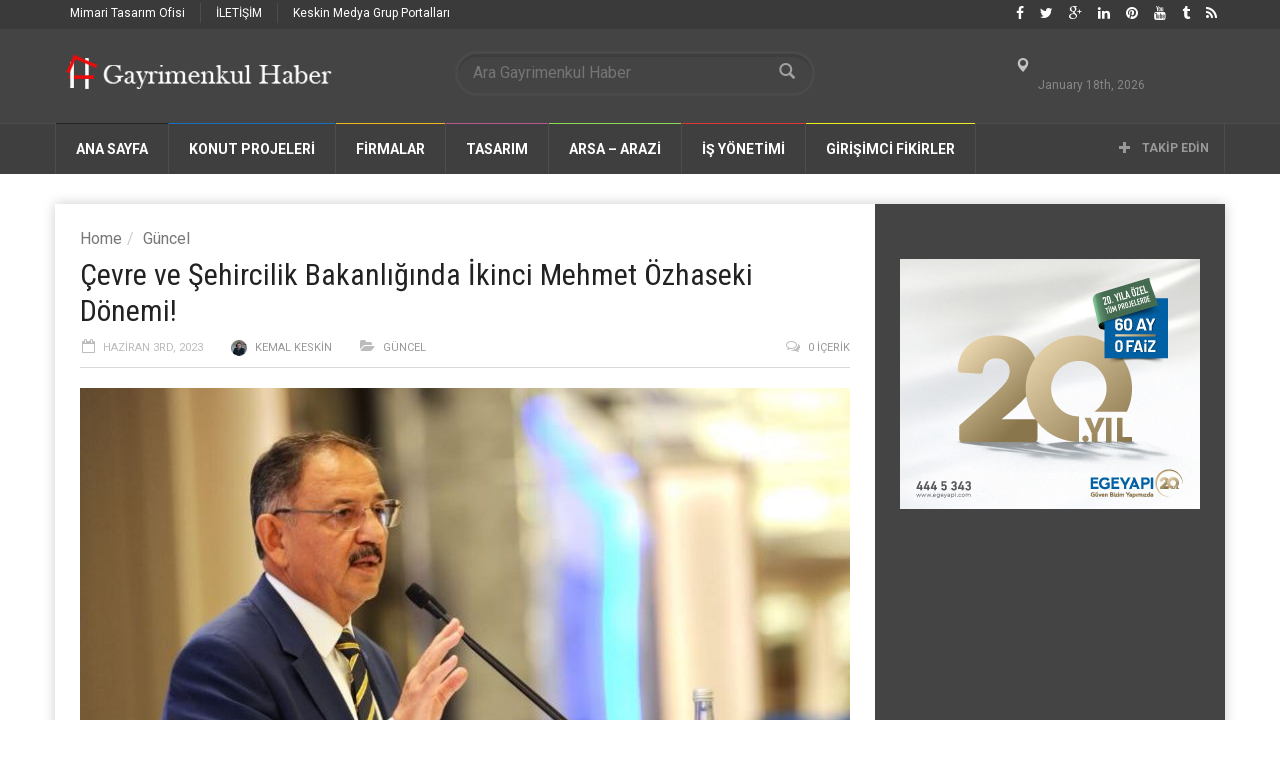

--- FILE ---
content_type: text/html; charset=UTF-8
request_url: https://www.gayrimenkulhaber.com/guncel/cevre-ve-sehircilik-bakanliginda-ikinci-mehmet-ozhaseki-donemi/
body_size: 148789
content:
<!doctype html>
<!--[if lt IE 7]> <html class="no-js ie6 oldie"> <![endif]-->
<!--[if IE 7]>    <html class="no-js ie7 oldie"> <![endif]-->
<!--[if IE 8]>    <html class="no-js ie8 oldie"> <![endif]-->
<!--[if IE 9]>    <html class="no-js ie9 oldie"> <![endif]-->
<!--[if gt IE 8]><!--> <html class="no-js" dir="ltr" lang="tr" prefix="og: https://ogp.me/ns# fb: http://ogp.me/ns/fb#"> <!--<![endif]-->
<head>
<!-- Google Tag Manager -->
<script>(function(w,d,s,l,i){w[l]=w[l]||[];w[l].push({'gtm.start':
new Date().getTime(),event:'gtm.js'});var f=d.getElementsByTagName(s)[0],
j=d.createElement(s),dl=l!='dataLayer'?'&l='+l:'';j.async=true;j.src=
'https://www.googletagmanager.com/gtm.js?id='+i+dl;f.parentNode.insertBefore(j,f);
})(window,document,'script','dataLayer','GTM-PLFSC8');</script>
<!-- End Google Tag Manager -->
<meta name="google-site-verification" content="z90adhiWUg-TZ9LyNvpIzmt4jy2TT3ET01vaSEyC-Xk" />
    <!-- start:global -->
    <meta charset="UTF-8" />
    <!--[if IE]><meta http-equiv="X-UA-Compatible" content="IE=Edge,chrome=1"><![endif]-->
    <!-- end:global -->

    <!-- start:page title -->
    
    <!-- end:page title -->

    <!-- start:responsive web design -->
    <meta name="viewport" content="width=device-width, initial-scale=1">
    <!-- end:responsive web design -->
    
    <link rel="pingback" href="https://www.gayrimenkulhaber.com/xmlrpc.php" />
    
    <link rel="icon" type="image/png" href="https://www.gayrimenkulhaber.com/wp-content/uploads/2016/07/gm-haber.jpg">    
    <!-- start:wp_head -->
                            <script>
                            /* You can add more configuration options to webfontloader by previously defining the WebFontConfig with your options */
                            if ( typeof WebFontConfig === "undefined" ) {
                                WebFontConfig = new Object();
                            }
                            WebFontConfig['google'] = {families: ['Roboto:400,700', 'Roboto+Condensed:400']};

                            (function() {
                                var wf = document.createElement( 'script' );
                                wf.src = 'https://ajax.googleapis.com/ajax/libs/webfont/1.5.3/webfont.js';
                                wf.type = 'text/javascript';
                                wf.async = 'true';
                                var s = document.getElementsByTagName( 'script' )[0];
                                s.parentNode.insertBefore( wf, s );
                            })();
                        </script>
                    
		<!-- All in One SEO 4.7.1.1 - aioseo.com -->
		<title>Çevre ve Şehircilik Bakanlığında İkinci Mehmet Özhaseki Dönemi! | Gayrimenkul Haber</title>
		<meta name="description" content="28 Mayıs seçimlerin tamamlanmasının üzerinden bir hafta yeni kabine açıklandı. Çevre, Şehircilik ve İklim Değişikliği Bakanlığına ise tanıdık bir isim geldi." />
		<meta name="robots" content="max-image-preview:large" />
		<link rel="canonical" href="https://www.gayrimenkulhaber.com/guncel/cevre-ve-sehircilik-bakanliginda-ikinci-mehmet-ozhaseki-donemi/" />
		<meta name="generator" content="All in One SEO (AIOSEO) 4.7.1.1" />
		<meta property="og:locale" content="tr_TR" />
		<meta property="og:site_name" content="Gayrimenkul Haber | Sosyal Gayrimenkul Haber Sitesi" />
		<meta property="og:type" content="article" />
		<meta property="og:title" content="Çevre ve Şehircilik Bakanlığında İkinci Mehmet Özhaseki Dönemi! | Gayrimenkul Haber" />
		<meta property="og:description" content="28 Mayıs seçimlerin tamamlanmasının üzerinden bir hafta yeni kabine açıklandı. Çevre, Şehircilik ve İklim Değişikliği Bakanlığına ise tanıdık bir isim geldi." />
		<meta property="og:url" content="https://www.gayrimenkulhaber.com/guncel/cevre-ve-sehircilik-bakanliginda-ikinci-mehmet-ozhaseki-donemi/" />
		<meta property="article:published_time" content="2023-06-03T20:55:10+00:00" />
		<meta property="article:modified_time" content="2023-06-03T21:01:36+00:00" />
		<meta name="twitter:card" content="summary" />
		<meta name="twitter:title" content="Çevre ve Şehircilik Bakanlığında İkinci Mehmet Özhaseki Dönemi! | Gayrimenkul Haber" />
		<meta name="twitter:description" content="28 Mayıs seçimlerin tamamlanmasının üzerinden bir hafta yeni kabine açıklandı. Çevre, Şehircilik ve İklim Değişikliği Bakanlığına ise tanıdık bir isim geldi." />
		<script type="application/ld+json" class="aioseo-schema">
			{"@context":"https:\/\/schema.org","@graph":[{"@type":"Article","@id":"https:\/\/www.gayrimenkulhaber.com\/guncel\/cevre-ve-sehircilik-bakanliginda-ikinci-mehmet-ozhaseki-donemi\/#article","name":"\u00c7evre ve \u015eehircilik Bakanl\u0131\u011f\u0131nda \u0130kinci Mehmet \u00d6zhaseki D\u00f6nemi! | Gayrimenkul Haber","headline":"\u00c7evre ve \u015eehircilik Bakanl\u0131\u011f\u0131nda \u0130kinci Mehmet \u00d6zhaseki D\u00f6nemi!","author":{"@id":"https:\/\/www.gayrimenkulhaber.com\/author\/kemalkeskin\/#author"},"publisher":{"@id":"https:\/\/www.gayrimenkulhaber.com\/#organization"},"image":{"@type":"ImageObject","url":"https:\/\/www.gayrimenkulhaber.com\/wp-content\/uploads\/2017\/09\/mehmet-\u00f6zhaseki.jpg","width":756,"height":533},"datePublished":"2023-06-03T23:55:10+03:00","dateModified":"2023-06-04T00:01:36+03:00","inLanguage":"tr-TR","mainEntityOfPage":{"@id":"https:\/\/www.gayrimenkulhaber.com\/guncel\/cevre-ve-sehircilik-bakanliginda-ikinci-mehmet-ozhaseki-donemi\/#webpage"},"isPartOf":{"@id":"https:\/\/www.gayrimenkulhaber.com\/guncel\/cevre-ve-sehircilik-bakanliginda-ikinci-mehmet-ozhaseki-donemi\/#webpage"},"articleSection":"G\u00fcncel, emlak, Emlak Haberleri, gayrimenkul, gayrimenkul haber, g\u00fcncel, g\u00fcncel haberler, haber, Mehmet \u00d6zhaseki"},{"@type":"BreadcrumbList","@id":"https:\/\/www.gayrimenkulhaber.com\/guncel\/cevre-ve-sehircilik-bakanliginda-ikinci-mehmet-ozhaseki-donemi\/#breadcrumblist","itemListElement":[{"@type":"ListItem","@id":"https:\/\/www.gayrimenkulhaber.com\/#listItem","position":1,"name":"Ev","item":"https:\/\/www.gayrimenkulhaber.com\/","nextItem":"https:\/\/www.gayrimenkulhaber.com\/category\/guncel\/#listItem"},{"@type":"ListItem","@id":"https:\/\/www.gayrimenkulhaber.com\/category\/guncel\/#listItem","position":2,"name":"G\u00fcncel","item":"https:\/\/www.gayrimenkulhaber.com\/category\/guncel\/","nextItem":"https:\/\/www.gayrimenkulhaber.com\/guncel\/cevre-ve-sehircilik-bakanliginda-ikinci-mehmet-ozhaseki-donemi\/#listItem","previousItem":"https:\/\/www.gayrimenkulhaber.com\/#listItem"},{"@type":"ListItem","@id":"https:\/\/www.gayrimenkulhaber.com\/guncel\/cevre-ve-sehircilik-bakanliginda-ikinci-mehmet-ozhaseki-donemi\/#listItem","position":3,"name":"\u00c7evre ve \u015eehircilik Bakanl\u0131\u011f\u0131nda \u0130kinci Mehmet \u00d6zhaseki D\u00f6nemi!","previousItem":"https:\/\/www.gayrimenkulhaber.com\/category\/guncel\/#listItem"}]},{"@type":"Organization","@id":"https:\/\/www.gayrimenkulhaber.com\/#organization","name":"Gayrimenkul Haber","description":"Sosyal Gayrimenkul Haber Sitesi","url":"https:\/\/www.gayrimenkulhaber.com\/"},{"@type":"Person","@id":"https:\/\/www.gayrimenkulhaber.com\/author\/kemalkeskin\/#author","url":"https:\/\/www.gayrimenkulhaber.com\/author\/kemalkeskin\/","name":"Kemal Keskin","image":{"@type":"ImageObject","@id":"https:\/\/www.gayrimenkulhaber.com\/guncel\/cevre-ve-sehircilik-bakanliginda-ikinci-mehmet-ozhaseki-donemi\/#authorImage","url":"https:\/\/secure.gravatar.com\/avatar\/73b1a0136cc2b4fe10fd812167e6f19f?s=96&r=g","width":96,"height":96,"caption":"Kemal Keskin"}},{"@type":"WebPage","@id":"https:\/\/www.gayrimenkulhaber.com\/guncel\/cevre-ve-sehircilik-bakanliginda-ikinci-mehmet-ozhaseki-donemi\/#webpage","url":"https:\/\/www.gayrimenkulhaber.com\/guncel\/cevre-ve-sehircilik-bakanliginda-ikinci-mehmet-ozhaseki-donemi\/","name":"\u00c7evre ve \u015eehircilik Bakanl\u0131\u011f\u0131nda \u0130kinci Mehmet \u00d6zhaseki D\u00f6nemi! | Gayrimenkul Haber","description":"28 May\u0131s se\u00e7imlerin tamamlanmas\u0131n\u0131n \u00fczerinden bir hafta yeni kabine a\u00e7\u0131kland\u0131. \u00c7evre, \u015eehircilik ve \u0130klim De\u011fi\u015fikli\u011fi Bakanl\u0131\u011f\u0131na ise tan\u0131d\u0131k bir isim geldi.","inLanguage":"tr-TR","isPartOf":{"@id":"https:\/\/www.gayrimenkulhaber.com\/#website"},"breadcrumb":{"@id":"https:\/\/www.gayrimenkulhaber.com\/guncel\/cevre-ve-sehircilik-bakanliginda-ikinci-mehmet-ozhaseki-donemi\/#breadcrumblist"},"author":{"@id":"https:\/\/www.gayrimenkulhaber.com\/author\/kemalkeskin\/#author"},"creator":{"@id":"https:\/\/www.gayrimenkulhaber.com\/author\/kemalkeskin\/#author"},"image":{"@type":"ImageObject","url":"https:\/\/www.gayrimenkulhaber.com\/wp-content\/uploads\/2017\/09\/mehmet-\u00f6zhaseki.jpg","@id":"https:\/\/www.gayrimenkulhaber.com\/guncel\/cevre-ve-sehircilik-bakanliginda-ikinci-mehmet-ozhaseki-donemi\/#mainImage","width":756,"height":533},"primaryImageOfPage":{"@id":"https:\/\/www.gayrimenkulhaber.com\/guncel\/cevre-ve-sehircilik-bakanliginda-ikinci-mehmet-ozhaseki-donemi\/#mainImage"},"datePublished":"2023-06-03T23:55:10+03:00","dateModified":"2023-06-04T00:01:36+03:00"},{"@type":"WebSite","@id":"https:\/\/www.gayrimenkulhaber.com\/#website","url":"https:\/\/www.gayrimenkulhaber.com\/","name":"Gayrimenkul Haber","description":"Sosyal Gayrimenkul Haber Sitesi","inLanguage":"tr-TR","publisher":{"@id":"https:\/\/www.gayrimenkulhaber.com\/#organization"}}]}
		</script>
		<!-- All in One SEO -->

<link rel='dns-prefetch' href='//fonts.googleapis.com' />
<link rel='dns-prefetch' href='//s.w.org' />
<link rel="alternate" type="application/rss+xml" title="Gayrimenkul Haber &raquo; beslemesi" href="https://www.gayrimenkulhaber.com/feed/" />
<link rel="alternate" type="application/rss+xml" title="Gayrimenkul Haber &raquo; yorum beslemesi" href="https://www.gayrimenkulhaber.com/comments/feed/" />
<link rel="alternate" type="application/rss+xml" title="Gayrimenkul Haber &raquo; Çevre ve Şehircilik Bakanlığında İkinci Mehmet Özhaseki Dönemi! yorum beslemesi" href="https://www.gayrimenkulhaber.com/guncel/cevre-ve-sehircilik-bakanliginda-ikinci-mehmet-ozhaseki-donemi/feed/" />
<script type="text/javascript">
window._wpemojiSettings = {"baseUrl":"https:\/\/s.w.org\/images\/core\/emoji\/14.0.0\/72x72\/","ext":".png","svgUrl":"https:\/\/s.w.org\/images\/core\/emoji\/14.0.0\/svg\/","svgExt":".svg","source":{"concatemoji":"https:\/\/www.gayrimenkulhaber.com\/wp-includes\/js\/wp-emoji-release.min.js?ver=6.0.11"}};
/*! This file is auto-generated */
!function(e,a,t){var n,r,o,i=a.createElement("canvas"),p=i.getContext&&i.getContext("2d");function s(e,t){var a=String.fromCharCode,e=(p.clearRect(0,0,i.width,i.height),p.fillText(a.apply(this,e),0,0),i.toDataURL());return p.clearRect(0,0,i.width,i.height),p.fillText(a.apply(this,t),0,0),e===i.toDataURL()}function c(e){var t=a.createElement("script");t.src=e,t.defer=t.type="text/javascript",a.getElementsByTagName("head")[0].appendChild(t)}for(o=Array("flag","emoji"),t.supports={everything:!0,everythingExceptFlag:!0},r=0;r<o.length;r++)t.supports[o[r]]=function(e){if(!p||!p.fillText)return!1;switch(p.textBaseline="top",p.font="600 32px Arial",e){case"flag":return s([127987,65039,8205,9895,65039],[127987,65039,8203,9895,65039])?!1:!s([55356,56826,55356,56819],[55356,56826,8203,55356,56819])&&!s([55356,57332,56128,56423,56128,56418,56128,56421,56128,56430,56128,56423,56128,56447],[55356,57332,8203,56128,56423,8203,56128,56418,8203,56128,56421,8203,56128,56430,8203,56128,56423,8203,56128,56447]);case"emoji":return!s([129777,127995,8205,129778,127999],[129777,127995,8203,129778,127999])}return!1}(o[r]),t.supports.everything=t.supports.everything&&t.supports[o[r]],"flag"!==o[r]&&(t.supports.everythingExceptFlag=t.supports.everythingExceptFlag&&t.supports[o[r]]);t.supports.everythingExceptFlag=t.supports.everythingExceptFlag&&!t.supports.flag,t.DOMReady=!1,t.readyCallback=function(){t.DOMReady=!0},t.supports.everything||(n=function(){t.readyCallback()},a.addEventListener?(a.addEventListener("DOMContentLoaded",n,!1),e.addEventListener("load",n,!1)):(e.attachEvent("onload",n),a.attachEvent("onreadystatechange",function(){"complete"===a.readyState&&t.readyCallback()})),(e=t.source||{}).concatemoji?c(e.concatemoji):e.wpemoji&&e.twemoji&&(c(e.twemoji),c(e.wpemoji)))}(window,document,window._wpemojiSettings);
</script>
<style type="text/css">
img.wp-smiley,
img.emoji {
	display: inline !important;
	border: none !important;
	box-shadow: none !important;
	height: 1em !important;
	width: 1em !important;
	margin: 0 0.07em !important;
	vertical-align: -0.1em !important;
	background: none !important;
	padding: 0 !important;
}
</style>
	<link rel='stylesheet' id='wp-block-library-css'  href='https://www.gayrimenkulhaber.com/wp-includes/css/dist/block-library/style.min.css?ver=6.0.11' type='text/css' media='all' />
<style id='global-styles-inline-css' type='text/css'>
body{--wp--preset--color--black: #000000;--wp--preset--color--cyan-bluish-gray: #abb8c3;--wp--preset--color--white: #ffffff;--wp--preset--color--pale-pink: #f78da7;--wp--preset--color--vivid-red: #cf2e2e;--wp--preset--color--luminous-vivid-orange: #ff6900;--wp--preset--color--luminous-vivid-amber: #fcb900;--wp--preset--color--light-green-cyan: #7bdcb5;--wp--preset--color--vivid-green-cyan: #00d084;--wp--preset--color--pale-cyan-blue: #8ed1fc;--wp--preset--color--vivid-cyan-blue: #0693e3;--wp--preset--color--vivid-purple: #9b51e0;--wp--preset--gradient--vivid-cyan-blue-to-vivid-purple: linear-gradient(135deg,rgba(6,147,227,1) 0%,rgb(155,81,224) 100%);--wp--preset--gradient--light-green-cyan-to-vivid-green-cyan: linear-gradient(135deg,rgb(122,220,180) 0%,rgb(0,208,130) 100%);--wp--preset--gradient--luminous-vivid-amber-to-luminous-vivid-orange: linear-gradient(135deg,rgba(252,185,0,1) 0%,rgba(255,105,0,1) 100%);--wp--preset--gradient--luminous-vivid-orange-to-vivid-red: linear-gradient(135deg,rgba(255,105,0,1) 0%,rgb(207,46,46) 100%);--wp--preset--gradient--very-light-gray-to-cyan-bluish-gray: linear-gradient(135deg,rgb(238,238,238) 0%,rgb(169,184,195) 100%);--wp--preset--gradient--cool-to-warm-spectrum: linear-gradient(135deg,rgb(74,234,220) 0%,rgb(151,120,209) 20%,rgb(207,42,186) 40%,rgb(238,44,130) 60%,rgb(251,105,98) 80%,rgb(254,248,76) 100%);--wp--preset--gradient--blush-light-purple: linear-gradient(135deg,rgb(255,206,236) 0%,rgb(152,150,240) 100%);--wp--preset--gradient--blush-bordeaux: linear-gradient(135deg,rgb(254,205,165) 0%,rgb(254,45,45) 50%,rgb(107,0,62) 100%);--wp--preset--gradient--luminous-dusk: linear-gradient(135deg,rgb(255,203,112) 0%,rgb(199,81,192) 50%,rgb(65,88,208) 100%);--wp--preset--gradient--pale-ocean: linear-gradient(135deg,rgb(255,245,203) 0%,rgb(182,227,212) 50%,rgb(51,167,181) 100%);--wp--preset--gradient--electric-grass: linear-gradient(135deg,rgb(202,248,128) 0%,rgb(113,206,126) 100%);--wp--preset--gradient--midnight: linear-gradient(135deg,rgb(2,3,129) 0%,rgb(40,116,252) 100%);--wp--preset--duotone--dark-grayscale: url('#wp-duotone-dark-grayscale');--wp--preset--duotone--grayscale: url('#wp-duotone-grayscale');--wp--preset--duotone--purple-yellow: url('#wp-duotone-purple-yellow');--wp--preset--duotone--blue-red: url('#wp-duotone-blue-red');--wp--preset--duotone--midnight: url('#wp-duotone-midnight');--wp--preset--duotone--magenta-yellow: url('#wp-duotone-magenta-yellow');--wp--preset--duotone--purple-green: url('#wp-duotone-purple-green');--wp--preset--duotone--blue-orange: url('#wp-duotone-blue-orange');--wp--preset--font-size--small: 13px;--wp--preset--font-size--medium: 20px;--wp--preset--font-size--large: 36px;--wp--preset--font-size--x-large: 42px;}.has-black-color{color: var(--wp--preset--color--black) !important;}.has-cyan-bluish-gray-color{color: var(--wp--preset--color--cyan-bluish-gray) !important;}.has-white-color{color: var(--wp--preset--color--white) !important;}.has-pale-pink-color{color: var(--wp--preset--color--pale-pink) !important;}.has-vivid-red-color{color: var(--wp--preset--color--vivid-red) !important;}.has-luminous-vivid-orange-color{color: var(--wp--preset--color--luminous-vivid-orange) !important;}.has-luminous-vivid-amber-color{color: var(--wp--preset--color--luminous-vivid-amber) !important;}.has-light-green-cyan-color{color: var(--wp--preset--color--light-green-cyan) !important;}.has-vivid-green-cyan-color{color: var(--wp--preset--color--vivid-green-cyan) !important;}.has-pale-cyan-blue-color{color: var(--wp--preset--color--pale-cyan-blue) !important;}.has-vivid-cyan-blue-color{color: var(--wp--preset--color--vivid-cyan-blue) !important;}.has-vivid-purple-color{color: var(--wp--preset--color--vivid-purple) !important;}.has-black-background-color{background-color: var(--wp--preset--color--black) !important;}.has-cyan-bluish-gray-background-color{background-color: var(--wp--preset--color--cyan-bluish-gray) !important;}.has-white-background-color{background-color: var(--wp--preset--color--white) !important;}.has-pale-pink-background-color{background-color: var(--wp--preset--color--pale-pink) !important;}.has-vivid-red-background-color{background-color: var(--wp--preset--color--vivid-red) !important;}.has-luminous-vivid-orange-background-color{background-color: var(--wp--preset--color--luminous-vivid-orange) !important;}.has-luminous-vivid-amber-background-color{background-color: var(--wp--preset--color--luminous-vivid-amber) !important;}.has-light-green-cyan-background-color{background-color: var(--wp--preset--color--light-green-cyan) !important;}.has-vivid-green-cyan-background-color{background-color: var(--wp--preset--color--vivid-green-cyan) !important;}.has-pale-cyan-blue-background-color{background-color: var(--wp--preset--color--pale-cyan-blue) !important;}.has-vivid-cyan-blue-background-color{background-color: var(--wp--preset--color--vivid-cyan-blue) !important;}.has-vivid-purple-background-color{background-color: var(--wp--preset--color--vivid-purple) !important;}.has-black-border-color{border-color: var(--wp--preset--color--black) !important;}.has-cyan-bluish-gray-border-color{border-color: var(--wp--preset--color--cyan-bluish-gray) !important;}.has-white-border-color{border-color: var(--wp--preset--color--white) !important;}.has-pale-pink-border-color{border-color: var(--wp--preset--color--pale-pink) !important;}.has-vivid-red-border-color{border-color: var(--wp--preset--color--vivid-red) !important;}.has-luminous-vivid-orange-border-color{border-color: var(--wp--preset--color--luminous-vivid-orange) !important;}.has-luminous-vivid-amber-border-color{border-color: var(--wp--preset--color--luminous-vivid-amber) !important;}.has-light-green-cyan-border-color{border-color: var(--wp--preset--color--light-green-cyan) !important;}.has-vivid-green-cyan-border-color{border-color: var(--wp--preset--color--vivid-green-cyan) !important;}.has-pale-cyan-blue-border-color{border-color: var(--wp--preset--color--pale-cyan-blue) !important;}.has-vivid-cyan-blue-border-color{border-color: var(--wp--preset--color--vivid-cyan-blue) !important;}.has-vivid-purple-border-color{border-color: var(--wp--preset--color--vivid-purple) !important;}.has-vivid-cyan-blue-to-vivid-purple-gradient-background{background: var(--wp--preset--gradient--vivid-cyan-blue-to-vivid-purple) !important;}.has-light-green-cyan-to-vivid-green-cyan-gradient-background{background: var(--wp--preset--gradient--light-green-cyan-to-vivid-green-cyan) !important;}.has-luminous-vivid-amber-to-luminous-vivid-orange-gradient-background{background: var(--wp--preset--gradient--luminous-vivid-amber-to-luminous-vivid-orange) !important;}.has-luminous-vivid-orange-to-vivid-red-gradient-background{background: var(--wp--preset--gradient--luminous-vivid-orange-to-vivid-red) !important;}.has-very-light-gray-to-cyan-bluish-gray-gradient-background{background: var(--wp--preset--gradient--very-light-gray-to-cyan-bluish-gray) !important;}.has-cool-to-warm-spectrum-gradient-background{background: var(--wp--preset--gradient--cool-to-warm-spectrum) !important;}.has-blush-light-purple-gradient-background{background: var(--wp--preset--gradient--blush-light-purple) !important;}.has-blush-bordeaux-gradient-background{background: var(--wp--preset--gradient--blush-bordeaux) !important;}.has-luminous-dusk-gradient-background{background: var(--wp--preset--gradient--luminous-dusk) !important;}.has-pale-ocean-gradient-background{background: var(--wp--preset--gradient--pale-ocean) !important;}.has-electric-grass-gradient-background{background: var(--wp--preset--gradient--electric-grass) !important;}.has-midnight-gradient-background{background: var(--wp--preset--gradient--midnight) !important;}.has-small-font-size{font-size: var(--wp--preset--font-size--small) !important;}.has-medium-font-size{font-size: var(--wp--preset--font-size--medium) !important;}.has-large-font-size{font-size: var(--wp--preset--font-size--large) !important;}.has-x-large-font-size{font-size: var(--wp--preset--font-size--x-large) !important;}
</style>
<link rel='stylesheet' id='miptheme-bootstrap-css'  href='https://www.gayrimenkulhaber.com/wp-content/themes/weeklynews/assets/css/bootstrap.min.css?ver=2.0.1' type='text/css' media='all' />
<link rel='stylesheet' id='miptheme-external-styles-css'  href='https://www.gayrimenkulhaber.com/wp-content/themes/weeklynews/assets/css/mip.external.css?ver=2.0.1' type='text/css' media='all' />
<link rel='stylesheet' id='miptheme-style-css'  href='https://www.gayrimenkulhaber.com/wp-content/themes/weeklynews/style.css?ver=2.0.1' type='text/css' media='all' />
<link rel='stylesheet' id='dynamic-css-css'  href='https://www.gayrimenkulhaber.com/wp-admin/admin-ajax.php?action=dynamic_css&#038;ver=2.0.1' type='text/css' media='all' />
<link rel='stylesheet' id='google-fonts-css'  href='http://fonts.googleapis.com/css?family=Roboto%3A400%2C500%2C500italic%2C400italic%2C700%2C700italic%7CRoboto+Condensed%3A400%2C700%7CRoboto+Slab&#038;subset=latin&#038;ver=2.0.1' type='text/css' media='all' />
<link rel='stylesheet' id='font-styles-css'  href='https://www.gayrimenkulhaber.com/wp-content/themes/weeklynews/assets/css/font-style.css?ver=2.0.1' type='text/css' media='all' />
<script type='text/javascript' src='https://www.gayrimenkulhaber.com/wp-includes/js/jquery/jquery.min.js?ver=3.6.0' id='jquery-core-js'></script>
<script type='text/javascript' src='https://www.gayrimenkulhaber.com/wp-includes/js/jquery/jquery-migrate.min.js?ver=3.3.2' id='jquery-migrate-js'></script>
<link rel="https://api.w.org/" href="https://www.gayrimenkulhaber.com/wp-json/" /><link rel="alternate" type="application/json" href="https://www.gayrimenkulhaber.com/wp-json/wp/v2/posts/52289" /><link rel="EditURI" type="application/rsd+xml" title="RSD" href="https://www.gayrimenkulhaber.com/xmlrpc.php?rsd" />
<link rel="wlwmanifest" type="application/wlwmanifest+xml" href="https://www.gayrimenkulhaber.com/wp-includes/wlwmanifest.xml" /> 
<meta name="generator" content="WordPress 6.0.11" />
<link rel='shortlink' href='https://www.gayrimenkulhaber.com/?p=52289' />
<link rel="alternate" type="application/json+oembed" href="https://www.gayrimenkulhaber.com/wp-json/oembed/1.0/embed?url=https%3A%2F%2Fwww.gayrimenkulhaber.com%2Fguncel%2Fcevre-ve-sehircilik-bakanliginda-ikinci-mehmet-ozhaseki-donemi%2F" />
<link rel="alternate" type="text/xml+oembed" href="https://www.gayrimenkulhaber.com/wp-json/oembed/1.0/embed?url=https%3A%2F%2Fwww.gayrimenkulhaber.com%2Fguncel%2Fcevre-ve-sehircilik-bakanliginda-ikinci-mehmet-ozhaseki-donemi%2F&#038;format=xml" />
            <!--Customizer CSS--> 
            <style type="text/css">
                                                                                                 
                 
                 
                 
                                 
                 
                 
                 
                 
                 
                 
                                
                                                
                                                 
                                                                                
                                 
                 
                                                                                                                                                                        
                                 
                                                                                                 
                 
        
            </style> 
            <!--/Customizer CSS-->
            <meta name="generator" content="Powered by WPBakery Page Builder - drag and drop page builder for WordPress."/>
<!--[if lte IE 9]><link rel="stylesheet" type="text/css" href="https://www.gayrimenkulhaber.com/wp-content/plugins/js_composer/assets/css/vc_lte_ie9.min.css" media="screen"><![endif]--><script>                                            </script><style type="text/css" title="dynamic-css" class="options-output">#page-content header h2{}</style><noscript><style type="text/css"> .wpb_animate_when_almost_visible { opacity: 1; }</style></noscript>
<!-- START - Open Graph and Twitter Card Tags 3.2.0 -->
 <!-- Facebook Open Graph -->
  <meta property="og:locale" content="tr_TR"/>
  <meta property="og:site_name" content="Gayrimenkul Haber"/>
  <meta property="og:title" content="Çevre ve Şehircilik Bakanlığında İkinci Mehmet Özhaseki Dönemi!"/>
  <meta property="og:url" content="https://www.gayrimenkulhaber.com/guncel/cevre-ve-sehircilik-bakanliginda-ikinci-mehmet-ozhaseki-donemi/"/>
  <meta property="og:type" content="article"/>
  <meta property="og:description" content="28 Mayıs seçimlerin tamamlanmasının üzerinden bir hafta yeni kabine açıklandı. Çevre, Şehircilik ve İklim Değişikliği Bakanlığına ise tanıdık bir isim geldi."/>
  <meta property="og:image" content="https://www.gayrimenkulhaber.com/wp-content/uploads/2017/09/mehmet-özhaseki.jpg"/>
  <meta property="og:image:url" content="https://www.gayrimenkulhaber.com/wp-content/uploads/2017/09/mehmet-özhaseki.jpg"/>
  <meta property="og:image:secure_url" content="https://www.gayrimenkulhaber.com/wp-content/uploads/2017/09/mehmet-özhaseki.jpg"/>
  <meta property="article:published_time" content="2023-06-03T23:55:10+03:00"/>
  <meta property="article:modified_time" content="2023-06-04T00:01:36+03:00" />
  <meta property="og:updated_time" content="2023-06-04T00:01:36+03:00" />
  <meta property="article:section" content="Güncel"/>
 <!-- Google+ / Schema.org -->
  <meta itemprop="name" content="Çevre ve Şehircilik Bakanlığında İkinci Mehmet Özhaseki Dönemi!"/>
  <meta itemprop="headline" content="Çevre ve Şehircilik Bakanlığında İkinci Mehmet Özhaseki Dönemi!"/>
  <meta itemprop="description" content="28 Mayıs seçimlerin tamamlanmasının üzerinden bir hafta yeni kabine açıklandı. Çevre, Şehircilik ve İklim Değişikliği Bakanlığına ise tanıdık bir isim geldi."/>
  <meta itemprop="image" content="https://www.gayrimenkulhaber.com/wp-content/uploads/2017/09/mehmet-özhaseki.jpg"/>
  <meta itemprop="datePublished" content="2023-06-03"/>
  <meta itemprop="dateModified" content="2023-06-04T00:01:36+03:00" />
  <meta itemprop="author" content="Kemal Keskin"/>
  <!--<meta itemprop="publisher" content="Gayrimenkul Haber"/>--> <!-- To solve: The attribute publisher.itemtype has an invalid value -->
 <!-- Twitter Cards -->
  <meta name="twitter:title" content="Çevre ve Şehircilik Bakanlığında İkinci Mehmet Özhaseki Dönemi!"/>
  <meta name="twitter:url" content="https://www.gayrimenkulhaber.com/guncel/cevre-ve-sehircilik-bakanliginda-ikinci-mehmet-ozhaseki-donemi/"/>
  <meta name="twitter:description" content="28 Mayıs seçimlerin tamamlanmasının üzerinden bir hafta yeni kabine açıklandı. Çevre, Şehircilik ve İklim Değişikliği Bakanlığına ise tanıdık bir isim geldi."/>
  <meta name="twitter:image" content="https://www.gayrimenkulhaber.com/wp-content/uploads/2017/09/mehmet-özhaseki.jpg"/>
  <meta name="twitter:card" content="summary_large_image"/>
  <meta name="twitter:creator" content="@https://twitter.com/keskinreport"/>
 <!-- SEO -->
 <!-- Misc. tags -->
 <!-- is_singular -->
<!-- END - Open Graph and Twitter Card Tags 3.2.0 -->
	
    <!-- end:wp_head -->
<meta name="alexaVerifyID" content="uxbG-XsYzkmrkkCgcyVtVDc_TXo"/>
<meta name="msvalidate.01" content="41FA2732D3A0BD1EAB382AFFDFD5E32A" />
<meta name="p:domain_verify" content="c1ac137dcc9dd771670580b6e2deedbc"/>

<meta name='AdNetwork value=adhood - www.adhood.com acceptcode=2df9d812b14e7bd12a1764046'>
<meta name="adnimo-verify" content="4b3c8469ca6e32f" />

<script type="text/javascript">
function addLink() {
    var body_element = document.getElementsByTagName('body')[0];
    var selection;
    selection = window.getSelection();
    var pagelink = "<br /><br /> Kaynak Linki : <a href='"http://www.gayrimenkulhaber.com/"</a><br />"; // 
    var copytext = selection + pagelink;
    var newdiv = document.createElement('div');
    newdiv.style.position='absolute';
    newdiv.style.left='-99999px';
    body_element.appendChild(newdiv);
    newdiv.innerHTML = copytext;
    selection.selectAllChildren(newdiv);
    window.setTimeout(function() {
        body_element.removeChild(newdiv);
    },0);
}
document.oncopy = addLink;
</script>
</head>
<body class="post-template-default single single-post postid-52289 single-format-standard wpb-js-composer js-comp-ver-5.4 vc_responsive" itemscope="itemscope" itemtype="http://schema.org/WebPage">
 <!-- Google Tag Manager (noscript) -->
<noscript><iframe src="https://www.googletagmanager.com/ns.html?id=GTM-PLFSC8"
height="0" width="0" style="display:none;visibility:hidden"></iframe></noscript>
<!-- End Google Tag Manager (noscript) -->   
    <!-- start:body-start -->
    <div id="fb-root"></div>
<script>(function(d, s, id) {
  var js, fjs = d.getElementsByTagName(s)[0];
  if (d.getElementById(id)) return;
  js = d.createElement(s); js.id = id;
  js.src = "//connect.facebook.net/en_US/sdk.js#xfbml=1&version=v2.0";
  fjs.parentNode.insertBefore(js, fjs);
}(document, 'script', 'facebook-jssdk'));</script>
    <!-- end:body-start -->
    
    <!-- start:ad-top-banner -->
        <!-- end:ad-top-banner -->
    
    <!-- start:page outer wrap -->
    <div id="page-outer-wrap">
        <!-- start:page inner wrap -->
        <div id="page-inner-wrap"> 
            
            <!-- start:page header mobile -->
            
<header id="page-header-mobile" class="visible-xs visible-sm">
    
    <!-- start:sidr -->
    <nav id="mobile-menu">
        <form id="search-form-mobile" role="search" method="get" action="https://www.gayrimenkulhaber.com/">
            <input type="text" name="s" placeholder="Ara Gayrimenkul Haber" value="" />
        </form>
        <ul id="menu-main-menu" class="nav clearfix"><li id="mobile-nav-menu-item-326" class="main-menu-item  menu-item-even menu-item-depth-0 menu-item menu-item-type-post_type menu-item-object-page menu-item-home "><a title="Homepage" href="https://www.gayrimenkulhaber.com/">Ana Sayfa</a></li>
<li id="mobile-nav-menu-item-336" class="main-menu-item  menu-item-even menu-item-depth-0 menu-item menu-item-type-custom menu-item-object-custom menu-item-has-children "><a href="#">KONUT PROJELERİ</a>
<ul class="sub-menu">
	<li id="mobile-nav-menu-item-8124" class="sub-menu-item  menu-item-odd menu-item-depth-1 menu-item menu-item-type-taxonomy menu-item-object-category menu-category-54 "><a href="https://www.gayrimenkulhaber.com/category/konut-projeleri/">Konut Projeleri</a></li>
	<li id="mobile-nav-menu-item-8125" class="sub-menu-item  menu-item-odd menu-item-depth-1 menu-item menu-item-type-taxonomy menu-item-object-category menu-category-1022 "><a href="https://www.gayrimenkulhaber.com/category/residence-projeleri/">Residence Projeleri</a></li>
	<li id="mobile-nav-menu-item-9541" class="sub-menu-item  menu-item-odd menu-item-depth-1 menu-item menu-item-type-taxonomy menu-item-object-category menu-category-658 "><a href="https://www.gayrimenkulhaber.com/category/villa-projeleri/">Villa Projeleri</a></li>
	<li id="mobile-nav-menu-item-644" class="sub-menu-item  menu-item-odd menu-item-depth-1 menu-item menu-item-type-taxonomy menu-item-object-category menu-category-56 "><a href="https://www.gayrimenkulhaber.com/category/ticari-projeler/">TİCARİ PROJELER</a></li>
	<li id="mobile-nav-menu-item-348" class="sub-menu-item  menu-item-odd menu-item-depth-1 menu-item menu-item-type-taxonomy menu-item-object-category menu-category-64 "><a href="https://www.gayrimenkulhaber.com/category/kentsel-donusum/">KENTSEL DÖNÜŞÜM</a></li>
	<li id="mobile-nav-menu-item-343" class="sub-menu-item  menu-item-odd menu-item-depth-1 menu-item menu-item-type-taxonomy menu-item-object-category menu-category-59 "><a href="https://www.gayrimenkulhaber.com/category/toki-emlak-konut/">TOKİ &#8211; EMLAK KONUT</a></li>
</ul>
</li>
<li id="mobile-nav-menu-item-12977" class="main-menu-item  menu-item-even menu-item-depth-0 menu-item menu-item-type-post_type menu-item-object-page "><a href="https://www.gayrimenkulhaber.com/firmalar/">Firmalar</a></li>
<li id="mobile-nav-menu-item-342" class="main-menu-item  menu-item-even menu-item-depth-0 menu-item menu-item-type-taxonomy menu-item-object-category menu-item-has-children menu-category-60 "><a href="https://www.gayrimenkulhaber.com/category/tasarim/">TASARIM</a>
<ul class="sub-menu">
	<li id="mobile-nav-menu-item-2441" class="sub-menu-item  menu-item-odd menu-item-depth-1 menu-item menu-item-type-taxonomy menu-item-object-category menu-category-57 "><a href="https://www.gayrimenkulhaber.com/category/mimari/">MİMARİ</a></li>
	<li id="mobile-nav-menu-item-2440" class="sub-menu-item  menu-item-odd menu-item-depth-1 menu-item menu-item-type-taxonomy menu-item-object-category menu-category-65 "><a href="https://www.gayrimenkulhaber.com/category/ic-mimari/">İÇ MİMARİ</a></li>
	<li id="mobile-nav-menu-item-13693" class="sub-menu-item  menu-item-odd menu-item-depth-1 menu-item menu-item-type-taxonomy menu-item-object-category menu-category-60 "><a href="https://www.gayrimenkulhaber.com/category/tasarim/">TASARIM</a></li>
</ul>
</li>
<li id="mobile-nav-menu-item-340" class="main-menu-item  menu-item-even menu-item-depth-0 menu-item menu-item-type-taxonomy menu-item-object-category menu-item-has-children menu-category-58 "><a href="https://www.gayrimenkulhaber.com/category/arsa-arazi/">ARSA &#8211; ARAZİ</a>
<ul class="sub-menu">
	<li id="mobile-nav-menu-item-4561" class="sub-menu-item  menu-item-odd menu-item-depth-1 menu-item menu-item-type-taxonomy menu-item-object-category menu-category-58 "><a href="https://www.gayrimenkulhaber.com/category/arsa-arazi/">ARSA &#8211; ARAZİ</a></li>
</ul>
</li>
<li id="mobile-nav-menu-item-398" class="main-menu-item  menu-item-even menu-item-depth-0 menu-item menu-item-type-taxonomy menu-item-object-category menu-item-has-children menu-category-69 "><a href="https://www.gayrimenkulhaber.com/category/is-yonetimi/">İŞ YÖNETİMİ</a>
<ul class="sub-menu">
	<li id="mobile-nav-menu-item-29185" class="sub-menu-item  menu-item-odd menu-item-depth-1 menu-item menu-item-type-taxonomy menu-item-object-category menu-category-69 "><a href="https://www.gayrimenkulhaber.com/category/is-yonetimi/">İŞ YÖNETİMİ</a></li>
	<li id="mobile-nav-menu-item-401" class="sub-menu-item  menu-item-odd menu-item-depth-1 menu-item menu-item-type-taxonomy menu-item-object-category menu-category-70 "><a href="https://www.gayrimenkulhaber.com/category/satis/">SATIŞ</a></li>
	<li id="mobile-nav-menu-item-399" class="sub-menu-item  menu-item-odd menu-item-depth-1 menu-item menu-item-type-taxonomy menu-item-object-category menu-category-67 "><a href="https://www.gayrimenkulhaber.com/category/marka/">MARKA</a></li>
	<li id="mobile-nav-menu-item-726" class="sub-menu-item  menu-item-odd menu-item-depth-1 menu-item menu-item-type-taxonomy menu-item-object-category menu-category-71 "><a href="https://www.gayrimenkulhaber.com/category/pazarlama/">PAZARLAMA</a></li>
	<li id="mobile-nav-menu-item-402" class="sub-menu-item  menu-item-odd menu-item-depth-1 menu-item menu-item-type-taxonomy menu-item-object-category menu-category-66 "><a href="https://www.gayrimenkulhaber.com/category/sosyal-medya/">Sosyal Medya</a></li>
	<li id="mobile-nav-menu-item-395" class="sub-menu-item  menu-item-odd menu-item-depth-1 menu-item menu-item-type-taxonomy menu-item-object-category menu-category-68 "><a href="https://www.gayrimenkulhaber.com/category/dijital-pazarlama/">Dijital Pazarlama</a></li>
</ul>
</li>
<li id="mobile-nav-menu-item-396" class="main-menu-item  menu-item-even menu-item-depth-0 menu-item menu-item-type-taxonomy menu-item-object-category menu-item-has-children menu-category-72 "><a href="https://www.gayrimenkulhaber.com/category/girisim/">GİRİŞİMCİ FİKİRLER</a>
<ul class="sub-menu">
	<li id="mobile-nav-menu-item-4560" class="sub-menu-item  menu-item-odd menu-item-depth-1 menu-item menu-item-type-taxonomy menu-item-object-category menu-category-72 "><a href="https://www.gayrimenkulhaber.com/category/girisim/">GİRİŞİMCİ FİKİRLER</a></li>
</ul>
</li>
</ul><!-- Yandex.Metrika counter -->
<div style="display:none;"><script type="text/javascript">
(function(w, c) {
(w[c] = w[c] || []).push(function() {
try {
w.yaCounter29424965 = new Ya.Metrika({id:29424965, webvisor:true, clickmap:true, trackLinks:true, accurateTrackBounce:true, trackHash:true});
var p = {"id":{"52289":true},"type":{"post":52289},"status":{"publish":52289},"category":{"name":{"G\u00fcncel":true},"id":{"1":"G\u00fcncel"},"slug":{"guncel":"G\u00fcncel"}},"tag":{"name":{"emlak":true,"Emlak Haberleri":true,"gayrimenkul":true,"gayrimenkul haber":true,"g\u00fcncel":true,"g\u00fcncel haberler":true,"haber":true,"Mehmet \u00d6zhaseki":true},"id":{"75":"emlak","114":"Emlak Haberleri","94":"gayrimenkul","250":"gayrimenkul haber","4851":"g\u00fcncel","4878":"g\u00fcncel haberler","268":"haber","2613":"Mehmet \u00d6zhaseki"},"slug":{"emlak":"emlak","emlak-haberleri":"Emlak Haberleri","gayrimenkul":"gayrimenkul","gayrimenkul-haber":"gayrimenkul haber","guncel":"g\u00fcncel","guncel-haberler":"g\u00fcncel haberler","haber":"haber","mehmet-ozhaseki":"Mehmet \u00d6zhaseki"}}};
w.yaCounter29424965.params(p);
}
catch(e) { }
});
})(window, "yandex_metrika_callbacks");
</script></div>
<script src="//mc.yandex.ru/metrika/watch.js" type="text/javascript" defer="defer"></script>
<noscript><div><img src="//mc.yandex.ru/watch/29424965" style="border:0; height:1px; width:1px; position:absolute; left:-9999px;" alt="" /></div></noscript>
<!-- /Yandex.Metrika counter -->    </nav>
    <!-- end:sidr -->
    
    <!-- start:row -->
    <div  data-spy="affix" data-offset-top="50" class="row">
        
        <!-- start:col -->
        <div class="col-xs-6">
            <!-- start:logo -->
            <h1><a href="https://www.gayrimenkulhaber.com/"><img src="https://www.gayrimenkulhaber.com/wp-content/uploads/2015/01/gayrimenkulhaber.com_.png" width="275" height="47" alt="Gayrimenkul Haber" /></a></h1>
            <!-- end:logo -->
        </div>
        <!-- end:col -->
        
        <!-- start:col -->
        <div class="col-xs-6 text-right">
            <a id="nav-expander" href="#mobile-menu"><span class="glyphicon glyphicon-th"></span></a>
        </div>
        <!-- end:col -->
        
    </div>
    <!-- end:row -->

</header>
<!-- end:page-header-mobile -->

<!-- start:page-header -->
<header id="page-header" class="hidden-xs hidden-sm">

    <div id="top-navigation"><div class="container"><nav id="top-menu"><ul id="menu-ust-menu" class="clearfix"><li id="menu-item-41224" class="menu-item menu-item-type-custom menu-item-object-custom menu-item-41224"><a href="http://http://mka.istanbul/">Mimari Tasarım Ofisi</a></li>
<li id="menu-item-39727" class="menu-item menu-item-type-post_type menu-item-object-page menu-item-39727"><a href="https://www.gayrimenkulhaber.com/iletisim/">İLETİŞİM</a></li>
<li id="menu-item-39728" class="menu-item menu-item-type-custom menu-item-object-custom menu-item-has-children menu-item-39728"><a href="http:http://keskinmedya.com///">Keskin Medya Grup Portalları</a>
<ul class="sub-menu">
	<li id="menu-item-39734" class="menu-item menu-item-type-custom menu-item-object-custom menu-item-39734"><a href="http://istiklalcaddesi.istanbul/">İstiklal Kültür Sanat</a></li>
	<li id="menu-item-41223" class="menu-item menu-item-type-custom menu-item-object-custom menu-item-41223"><a href="http://www.varlikpiyasasi.com/">Varlık Piyasası</a></li>
	<li id="menu-item-39731" class="menu-item menu-item-type-custom menu-item-object-custom menu-item-39731"><a href="http://www.otoportal.com.tr/">Oto Portal</a></li>
	<li id="menu-item-39732" class="menu-item menu-item-type-custom menu-item-object-custom menu-item-39732"><a href="http://www.tezahurat.com.tr/">Tezahürat</a></li>
	<li id="menu-item-39729" class="menu-item menu-item-type-custom menu-item-object-custom menu-item-39729"><a href="https://www.villaprojeleri.istanbul/">Villa Projeleri</a></li>
</ul>
</li>
<li class="soc-media"><a href="https://www.facebook.com/gayrimenkulhaber"><i class="fa fa-facebook"></i></a><a href="https://twitter.com/GMHaber"><i class="fa fa-twitter"></i></a><a href="https://plus.google.com/u/0/b/114666325754217323915/+Gayrimenkulhabercom/posts"><i class="fa fa-google-plus"></i></a><a href="https://www.linkedin.com/company/10323502?trk=hp-feed-company-name"><i class="fa fa-linkedin"></i></a><a href="https://tr.pinterest.com/gayrimenkulhabr/"><i class="fa fa-pinterest"></i></a><a href="https://www.youtube.com/channel/UC_Jqi9fs7JD8s7SUEO0FHnA/feed"><i class="fa fa-youtube"></i></a><a href="https://www.tumblr.com/blog/gayrimenkulhaber"><i class="fa fa-tumblr"></i></a><a href="http://www.gayrimenkulhaber.com/feed/"><i class="fa fa-rss"></i></a></li></ul></nav></div></div>    
    <!-- start:header-branding -->
<div id="header-branding">                
    <!-- start:container -->
    <div class="container">
        
        <!-- start:row -->
        <div class="row">
        
            <!-- start:col -->
            <div class="col-sm-6 col-md-4" itemscope="itemscope" itemtype="http://schema.org/Organization">
                <!-- start:logo -->
                <h1><a itemprop="url" href="https://www.gayrimenkulhaber.com/"><img src="https://www.gayrimenkulhaber.com/wp-content/uploads/2015/01/gayrimenkulhaber.com_.png" width="275" height="47" alt="Gayrimenkul Haber" data-retina="https://www.gayrimenkulhaber.com/wp-content/uploads/2015/01/gayrimenkulhaber.com_.png" /></a></h1>
                <meta itemprop="name" content="Gayrimenkul Haber">
                <!-- end:logo -->
            </div>
            <!-- end:col -->
            
            <!-- start:col -->
            <div class="col-sm-6 col-md-4 text-center">
                <form id="search-form" role="search" method="get" action="https://www.gayrimenkulhaber.com/">
                    <input type="text" name="s" placeholder="Ara Gayrimenkul Haber" value="" />
                    <button><span class="glyphicon glyphicon-search"></span></button>
                </form>
            </div>
            <!-- end:col -->
                        <!-- start:col -->
            <div class="visible-md visible-lg col-md-4 text-right">
                <div class="weather" id="weather">
                    <i class="icon"></i>
                    <h3><span class="glyphicon glyphicon-map-marker"></span> <span class="location"></span> <span class="temp"></span></h3>
                    <span class="date">January 18th, 2026 <span class="desc"></span></span>
                </div>
            </div>
            <!-- end:col -->
            <script>
                "use strict";
                var weather_widget      = true;
                var weather_location    = 'İstanbul';
                var weather_unit        = 'c';
            </script>
                    </div>
        <!-- end:row -->

    </div>
    <!-- end:container -->                    
</div>
<!-- end:header-branding -->    
    <!-- start:sticky-header -->
    <div id="sticky-header">
    
        <!-- start:header-navigation -->
        <div id="header-navigation">                
            <!-- start:container -->
            <div class="container">
                
                <!-- start:menu -->
                <nav id="menu">
                    <ul id="menu-main-menu-1" class="nav clearfix"><li id="nav-menu-item-326" class="main-menu-item  menu-item-even menu-item-depth-0 menu-item menu-item-type-post_type menu-item-object-page menu-item-home "><a title="Homepage" href="https://www.gayrimenkulhaber.com/" class="menu-link main-menu-link">Ana Sayfa</a></li>
<li id="nav-menu-item-336" class="main-menu-item  menu-item-even menu-item-depth-0 menu-item menu-item-type-custom menu-item-object-custom menu-item-has-children "><a href="#" class="menu-link main-menu-link">KONUT PROJELERİ</a>
<div class="subnav-container"><ul class="subnav-menu">
	<li id="nav-menu-item-8124" class="sub-menu-item  menu-item-odd menu-item-depth-1 menu-item menu-item-type-taxonomy menu-item-object-category menu-category-54 "><a href="https://www.gayrimenkulhaber.com/category/konut-projeleri/" class="menu-link sub-menu-link">Konut Projeleri</a><div class="subnav-posts"><!-- start:article -->
                    <article class="linkbox large cat- text-center">
                        <a href="https://www.gayrimenkulhaber.com/konut-projeleri/cebeci-park-evleri/">
                            <img src="https://www.gayrimenkulhaber.com/wp-content/uploads/bfi_thumb/Cebeci-Park-Evleri-7faouo71cl7xrw5j7ik1ccubctyw66a1rocp88xshsb.jpg" width="190" height="140" alt="Cebeci Park Evleri" class="img-responsive" />
                            <h3>Cebeci Park Evleri</h3>
                        </a>
                        
                    </article>
                    <!-- end:article --><!-- start:article -->
                    <article class="linkbox large cat- text-center">
                        <a href="https://www.gayrimenkulhaber.com/konut-projeleri/bahcesehir-atmaca/">
                            <img src="https://www.gayrimenkulhaber.com/wp-content/uploads/bfi_thumb/bahçeşehir-atmaca-6v14zmgjmoyw4t5vomlorsxlz7jhsd5hwjw4i20vm6j.jpg" width="190" height="140" alt="Bahçeşehir Atmaca" class="img-responsive" />
                            <h3>Bahçeşehir Atmaca</h3>
                        </a>
                        
                    </article>
                    <!-- end:article --><!-- start:article -->
                    <article class="linkbox large cat- text-center">
                        <a href="https://www.gayrimenkulhaber.com/konut-projeleri/meva-sehir/">
                            <img src="https://www.gayrimenkulhaber.com/wp-content/uploads/bfi_thumb/meva-şehir-6uk8d0cxb5nnt9rw23771rckjzy2fyf8fqz2vonylu3.jpg" width="190" height="140" alt="Meva Şehir" class="img-responsive" />
                            <h3>Meva Şehir</h3>
                        </a>
                        
                    </article>
                    <!-- end:article --><!-- start:article -->
                    <article class="linkbox large cat- text-center">
                        <a href="https://www.gayrimenkulhaber.com/konut-projeleri/mistral-izmir/">
                            <img src="https://www.gayrimenkulhaber.com/wp-content/uploads/bfi_thumb/Mistral-İzmir-6tfk6m2mfu3imuwex59wa4lzdgg6x4mupi9xyt89qff.jpg" width="190" height="140" alt="Mistral İzmir" class="img-responsive" />
                            <h3>Mistral İzmir</h3>
                        </a>
                        
                    </article>
                    <!-- end:article --></div></li>
	<li id="nav-menu-item-8125" class="sub-menu-item  menu-item-odd menu-item-depth-1 menu-item menu-item-type-taxonomy menu-item-object-category menu-category-1022 "><a href="https://www.gayrimenkulhaber.com/category/residence-projeleri/" class="menu-link sub-menu-link">Residence Projeleri</a><div class="subnav-posts"><!-- start:article -->
                    <article class="linkbox large cat- text-center">
                        <a href="https://www.gayrimenkulhaber.com/residence-projeleri/breeze-tower/">
                            <img src="https://www.gayrimenkulhaber.com/wp-content/uploads/bfi_thumb/breeze-tower-6njinpsovgu8qu50amq9kqvsslrws4uygbljhwdk9hn.jpg" width="190" height="140" alt="Breeze Tower" class="img-responsive" />
                            <h3>Breeze Tower</h3>
                        </a>
                        
                    </article>
                    <!-- end:article --><!-- start:article -->
                    <article class="linkbox large cat- text-center">
                        <a href="https://www.gayrimenkulhaber.com/residence-projeleri/incek-vista/">
                            <img src="https://www.gayrimenkulhaber.com/wp-content/uploads/bfi_thumb/incek-vista-6n8x25ijnhtga89sgls9alffzox5pnwogd2l2i35sej.jpg" width="190" height="140" alt="İncek Vista" class="img-responsive" />
                            <h3>İncek Vista</h3>
                        </a>
                        
                    </article>
                    <!-- end:article --><!-- start:article -->
                    <article class="linkbox large cat- text-center">
                        <a href="https://www.gayrimenkulhaber.com/residence-projeleri/moment-istanbul/">
                            <img src="https://www.gayrimenkulhaber.com/wp-content/uploads/bfi_thumb/moment-istanbul-6n4b28x10ol5771w3vjanve2boycl8r6fpkqgfqeoln.jpg" width="190" height="140" alt="Moment İstanbul" class="img-responsive" />
                            <h3>Moment İstanbul</h3>
                        </a>
                        
                    </article>
                    <!-- end:article --><!-- start:article -->
                    <article class="linkbox large cat- text-center">
                        <a href="https://www.gayrimenkulhaber.com/residence-projeleri/bivalvia-residences/">
                            <img src="https://www.gayrimenkulhaber.com/wp-content/uploads/bfi_thumb/bivalvia-residences-6murk43p9oy64v3v35ogu57vaehx4pa7bp4g7u0ftaj.jpg" width="190" height="140" alt="Bivalvia Residences" class="img-responsive" />
                            <h3>Bivalvia Residences</h3>
                        </a>
                        
                    </article>
                    <!-- end:article --></div></li>
	<li id="nav-menu-item-9541" class="sub-menu-item  menu-item-odd menu-item-depth-1 menu-item menu-item-type-taxonomy menu-item-object-category menu-category-658 "><a href="https://www.gayrimenkulhaber.com/category/villa-projeleri/" class="menu-link sub-menu-link">Villa Projeleri</a><div class="subnav-posts"><!-- start:article -->
                    <article class="linkbox large cat- text-center">
                        <a href="https://www.gayrimenkulhaber.com/konut-haberleri/bodrumun-mavisinde-hayat-bulan-ayricalikli-yasam-projesi-mavi-arya/">
                            <img src="https://www.gayrimenkulhaber.com/wp-content/uploads/bfi_thumb/Mavi-Arya-proje-genel-7htljw75fxs65xybzoorbea0g3zkdejghg90ude2oej.jpg" width="190" height="140" alt="BODRUM’UN MAVİSİNDE HAYAT BULAN AYRICALIKLI YAŞAM PROJESİ MAVİ ARYA" class="img-responsive" />
                            <h3>BODRUM’UN MAVİSİNDE HAYAT BULAN AYRICALIKLI YAŞAM PROJESİ MAVİ ARYA</h3>
                        </a>
                        
                    </article>
                    <!-- end:article --><!-- start:article -->
                    <article class="linkbox large cat- text-center">
                        <a href="https://www.gayrimenkulhaber.com/konut-haberleri/missoni-ve-rma-holding-bodrumda-luks-bir-konut-projesi-olan-montes-by-missoniyi-tanitti/">
                            <img src="https://www.gayrimenkulhaber.com/wp-content/uploads/bfi_thumb/RMA_C035-7hgkxxa5lnecx6axzlqta33aay57ba1gg6pbil3vvuz.jpg" width="190" height="140" alt="MISSONI VE RMA HOLDİNG, BODRUM&#039;DA LÜKS BİR KONUT PROJESİ OLAN MONTES BY MISSONI’Yİ TANITTI" class="img-responsive" />
                            <h3>MISSONI VE RMA HOLDİNG, BODRUM'DA LÜKS BİR KONUT PROJESİ OLAN MONTES BY MISSONI’Yİ TANITTI</h3>
                        </a>
                        
                    </article>
                    <!-- end:article --><!-- start:article -->
                    <article class="linkbox large cat- text-center">
                        <a href="https://www.gayrimenkulhaber.com/villa-projeleri/gooa-architectsten-cagdas-cizgilerle-bicimlenen-gift-hebil-villalari/">
                            <img src="https://www.gayrimenkulhaber.com/wp-content/uploads/bfi_thumb/Gift-Hebil-Villalari-7hgj81b9aecfq436zdoxv0b7ttakwhekmja1a03bg97.png" width="190" height="140" alt="GOOA Architects’ten Çağdaş Çizgilerle Biçimlenen Gift Hebil Villaları" class="img-responsive" />
                            <h3>GOOA Architects’ten Çağdaş Çizgilerle Biçimlenen Gift Hebil Villaları</h3>
                        </a>
                        
                    </article>
                    <!-- end:article --><!-- start:article -->
                    <article class="linkbox large cat- text-center">
                        <a href="https://www.gayrimenkulhaber.com/konut-haberleri/nexonyadan-sapanacaya-nefes-villalari/">
                            <img src="https://www.gayrimenkulhaber.com/wp-content/uploads/bfi_thumb/nefes-villa-7f0t352nxf0byb92910zvtj7iv7ri8jnnm6ma6wjevf.jpg" width="190" height="140" alt="Nexonya&#039;dan Sapanaca&#039;ya &quot;Nefes&quot; Villaları" class="img-responsive" />
                            <h3>Nexonya'dan Sapanaca'ya "Nefes" Villaları</h3>
                        </a>
                        
                    </article>
                    <!-- end:article --></div></li>
	<li id="nav-menu-item-644" class="sub-menu-item  menu-item-odd menu-item-depth-1 menu-item menu-item-type-taxonomy menu-item-object-category menu-category-56 "><a href="https://www.gayrimenkulhaber.com/category/ticari-projeler/" class="menu-link sub-menu-link">TİCARİ PROJELER</a><div class="subnav-posts"><!-- start:article -->
                    <article class="linkbox large cat- text-center">
                        <a href="https://www.gayrimenkulhaber.com/ticari-projeler/turkmalldan-bodruma-dev-yatirim-novada-forum/">
                            <img src="https://www.gayrimenkulhaber.com/wp-content/uploads/bfi_thumb/Novada-Forum-7mfjl786blb1tgphjkik1cypxdctuucd17w5atp11cb.jpg" width="190" height="140" alt="Turkmall&#039;dan Bodrum&#039;a Dev Yatırım: &quot;Novada Forum&quot;" class="img-responsive" />
                            <h3>Turkmall'dan Bodrum'a Dev Yatırım: "Novada Forum"</h3>
                        </a>
                        
                    </article>
                    <!-- end:article --><!-- start:article -->
                    <article class="linkbox large cat- text-center">
                        <a href="https://www.gayrimenkulhaber.com/konut-projeleri/mistral-izmir/">
                            <img src="https://www.gayrimenkulhaber.com/wp-content/uploads/bfi_thumb/Mistral-İzmir-6tfk6m2mfu3imuwex59wa4lzdgg6x4mupi9xyt89qff.jpg" width="190" height="140" alt="Mistral İzmir" class="img-responsive" />
                            <h3>Mistral İzmir</h3>
                        </a>
                        
                    </article>
                    <!-- end:article --><!-- start:article -->
                    <article class="linkbox large cat- text-center">
                        <a href="https://www.gayrimenkulhaber.com/ticari-projeler/plaza-gorunumlu-sanayi-projesi-modern-sanayi-merkezi/">
                            <img src="https://www.gayrimenkulhaber.com/wp-content/uploads/bfi_thumb/esenyurt-modern-sanayi-projesi-6snhzqzt3llq4ngqoyb933gfomf8l9vi48vkl0enle3.jpg" width="190" height="140" alt="Plaza Görünümlü Sanayi Projesi: Modern Sanayi Merkezi" class="img-responsive" />
                            <h3>Plaza Görünümlü Sanayi Projesi: Modern Sanayi Merkezi</h3>
                        </a>
                        
                    </article>
                    <!-- end:article --><!-- start:article -->
                    <article class="linkbox large cat- text-center">
                        <a href="https://www.gayrimenkulhaber.com/ticari-projeler/usta-ofis/">
                            <img src="https://www.gayrimenkulhaber.com/wp-content/uploads/bfi_thumb/usta-ofis-6nxjid9v7jkh223xxb3a9cptw7k7su4vyhxpkiazy8b.jpg" width="190" height="140" alt="Usta Ofis" class="img-responsive" />
                            <h3>Usta Ofis</h3>
                        </a>
                        
                    </article>
                    <!-- end:article --></div></li>
	<li id="nav-menu-item-348" class="sub-menu-item  menu-item-odd menu-item-depth-1 menu-item menu-item-type-taxonomy menu-item-object-category menu-category-64 "><a href="https://www.gayrimenkulhaber.com/category/kentsel-donusum/" class="menu-link sub-menu-link">KENTSEL DÖNÜŞÜM</a><div class="subnav-posts"><!-- start:article -->
                    <article class="linkbox large cat- text-center">
                        <a href="https://www.gayrimenkulhaber.com/guncel/arttirilmis-kentsel-donusum-soylemlerinin-2024-yerel-secimlerindeki-yansimalari/">
                            <img src="https://www.gayrimenkulhaber.com/wp-content/uploads/bfi_thumb/inşaat-bina-yıkım-6lfgyhw8jqrpur3z4gbev9fv8snjuiz38pkom3xcg7f.jpg" width="190" height="140" alt="Arttırılmış Kentsel Dönüşüm Söylemlerinin 2024 Yerel Seçimlerindeki Yansımaları" class="img-responsive" />
                            <h3>Arttırılmış Kentsel Dönüşüm Söylemlerinin 2024 Yerel Seçimlerindeki Yansımaları</h3>
                        </a>
                        
                    </article>
                    <!-- end:article --><!-- start:article -->
                    <article class="linkbox large cat- text-center">
                        <a href="https://www.gayrimenkulhaber.com/kentsel-donusum/ibbden-bir-ilk-tek-yapi-donusturme-projesi-kadikoyde-basladi/">
                            <img src="https://www.gayrimenkulhaber.com/wp-content/uploads/bfi_thumb/kiptas-tek-bia-donusturme-kadikoy-76jhuxbwqo5chhnfnll5rlqirxci3o51al32xmu0jrf.jpeg" width="190" height="140" alt="İBB’DEN BİR İLK: ‘TEK YAPI DÖNÜŞTÜRME PROJESİ’ KADIKÖY’DE BAŞLADI" class="img-responsive" />
                            <h3>İBB’DEN BİR İLK: ‘TEK YAPI DÖNÜŞTÜRME PROJESİ’ KADIKÖY’DE BAŞLADI</h3>
                        </a>
                        
                    </article>
                    <!-- end:article --><!-- start:article -->
                    <article class="linkbox large cat- text-center">
                        <a href="https://www.gayrimenkulhaber.com/kentsel-donusum/kentsel-donusumde-ekstra-para-isteyen-muteahhitlere-dava-acilabilir/">
                            <img src="https://www.gayrimenkulhaber.com/wp-content/uploads/bfi_thumb/elvan-kakici-simsek-73fcr2y0yj01lsyn0nqelnir6gc1r1gvnm1tulyl05n.jpeg" width="190" height="140" alt="Kentsel Dönüşümde Ekstra Para İsteyen Müteahhitlere Dava Açılabilir" class="img-responsive" />
                            <h3>Kentsel Dönüşümde Ekstra Para İsteyen Müteahhitlere Dava Açılabilir</h3>
                        </a>
                        
                    </article>
                    <!-- end:article --><!-- start:article -->
                    <article class="linkbox large cat- text-center">
                        <a href="https://www.gayrimenkulhaber.com/toki-emlak-konut/emlak-konut-gyodan-istanbul-fikirtepe-kentsel-donusum-projesi-icin-596-milyon-liralik-sozlesme/">
                            <img src="https://www.gayrimenkulhaber.com/wp-content/uploads/bfi_thumb/fikirtepe_kentsel-donusum-73sk85t8i0nqq3c5wmzzw0ug1sjejx56pygpxzinojv.jpg" width="190" height="140" alt="Emlak Konut GYO&#039;dan İstanbul Fikirtepe Kentsel Dönüşüm Projesi için 596 milyon liralık sözleşme" class="img-responsive" />
                            <h3>Emlak Konut GYO'dan İstanbul Fikirtepe Kentsel Dönüşüm Projesi için 596 milyon liralık sözleşme</h3>
                        </a>
                        
                    </article>
                    <!-- end:article --></div></li>
	<li id="nav-menu-item-343" class="sub-menu-item  menu-item-odd menu-item-depth-1 menu-item menu-item-type-taxonomy menu-item-object-category menu-category-59 "><a href="https://www.gayrimenkulhaber.com/category/toki-emlak-konut/" class="menu-link sub-menu-link">TOKİ &#8211; EMLAK KONUT</a><div class="subnav-posts"><!-- start:article -->
                    <article class="linkbox large cat- text-center">
                        <a href="https://www.gayrimenkulhaber.com/toki-emlak-konut/toki-21-ildeki-102-is-yerini-acik-artirmayla-satacak/">
                            <img src="https://www.gayrimenkulhaber.com/wp-content/uploads/bfi_thumb/toki-6s9ggrsbw7kooq5urxetdglyh17ap8czdo2p29vo9or.jpg" width="190" height="140" alt="TOKİ 21 ildeki 102 iş yerini açık artırmayla satacak" class="img-responsive" />
                            <h3>TOKİ 21 ildeki 102 iş yerini açık artırmayla satacak</h3>
                        </a>
                        
                    </article>
                    <!-- end:article --><!-- start:article -->
                    <article class="linkbox large cat- text-center">
                        <a href="https://www.gayrimenkulhaber.com/toki-emlak-konut/toki-antakya-gulderen-mahallesinde-2-bin-681-afet-konutunu-tamamladi/">
                            <img src="https://www.gayrimenkulhaber.com/wp-content/uploads/bfi_thumb/toki-antakya-7h7d20apnh9oixvhdeuqlkms8xci4md305ovpkahk3v.jpg" width="190" height="140" alt="TOKİ, Antakya Gülderen Mahallesi&#039;nde 2 bin 681 afet konutunu tamamladı" class="img-responsive" />
                            <h3>TOKİ, Antakya Gülderen Mahallesi'nde 2 bin 681 afet konutunu tamamladı</h3>
                        </a>
                        
                    </article>
                    <!-- end:article --><!-- start:article -->
                    <article class="linkbox large cat- text-center">
                        <a href="https://www.gayrimenkulhaber.com/toki-emlak-konut/toki-istanbulda-insa-edilecek-sosyal-konutlar-icin-mevkileri-acikladi/">
                            <img src="https://www.gayrimenkulhaber.com/wp-content/uploads/bfi_thumb/toki-kayabaşı-konutları-6i5wx9y0epd28mvwpdo7dyemqo2coc4y8y327r4cvez.jpg" width="190" height="140" alt="TOKİ İstanbul&#039;da inşa edilecek sosyal konutlar için mevkileri açıkladı" class="img-responsive" />
                            <h3>TOKİ İstanbul'da inşa edilecek sosyal konutlar için mevkileri açıkladı</h3>
                        </a>
                        
                    </article>
                    <!-- end:article --><!-- start:article -->
                    <article class="linkbox large cat- text-center">
                        <a href="https://www.gayrimenkulhaber.com/toki-emlak-konut/tokiden-konut-ve-isyeri-alanlar-kalan-borclarini-pesin-odemeleri-halinde-yuzde-25-indirimden-faydalanacak/">
                            <img src="https://www.gayrimenkulhaber.com/wp-content/uploads/bfi_thumb/toki-79d001p2jbn7xernmjinqv32oox0ph96cy7at2j1xcb.jpg" width="190" height="140" alt="TOKİ’den konut ve işyeri alanlar, kalan borçlarını peşin ödemeleri halinde yüzde 25 indirimden faydalanacak" class="img-responsive" />
                            <h3>TOKİ’den konut ve işyeri alanlar, kalan borçlarını peşin ödemeleri halinde yüzde 25 indirimden faydalanacak</h3>
                        </a>
                        
                    </article>
                    <!-- end:article --></div></li>
</ul></div>
</li>
<li id="nav-menu-item-12977" class="main-menu-item  menu-item-even menu-item-depth-0 menu-item menu-item-type-post_type menu-item-object-page "><a href="https://www.gayrimenkulhaber.com/firmalar/" class="menu-link main-menu-link">Firmalar</a></li>
<li id="nav-menu-item-342" class="main-menu-item  menu-item-even menu-item-depth-0 menu-item menu-item-type-taxonomy menu-item-object-category menu-item-has-children menu-category-60 "><a href="https://www.gayrimenkulhaber.com/category/tasarim/" class="menu-link main-menu-link">TASARIM</a>
<div class="subnav-container"><ul class="subnav-menu">
	<li id="nav-menu-item-2441" class="sub-menu-item  menu-item-odd menu-item-depth-1 menu-item menu-item-type-taxonomy menu-item-object-category menu-category-57 "><a href="https://www.gayrimenkulhaber.com/category/mimari/" class="menu-link sub-menu-link">MİMARİ</a><div class="subnav-posts"><!-- start:article -->
                    <article class="linkbox large cat- text-center">
                        <a href="https://www.gayrimenkulhaber.com/mimari/boytorun-mimarliktan-yurt-disinda-ilk-mercedes-benz-showroom-donusum-projesi/">
                            <img src="https://www.gayrimenkulhaber.com/wp-content/uploads/bfi_thumb/mercedes_boytorun-mimarlik-7mvjfrrypr88og6asj17zombvb8eupdt9cnmgmprj0r.jpg" width="190" height="140" alt="Boytorun Mimarlık’tan Yurt Dışında İlk Mercedes-Benz Showroom Dönüşüm Projesi" class="img-responsive" />
                            <h3>Boytorun Mimarlık’tan Yurt Dışında İlk Mercedes-Benz Showroom Dönüşüm Projesi</h3>
                        </a>
                        
                    </article>
                    <!-- end:article --><!-- start:article -->
                    <article class="linkbox large cat- text-center">
                        <a href="https://www.gayrimenkulhaber.com/mimari/yesim-kozanli-mimarliktan-cagdas-tasarim-ve-konforun-bulusma-noktasi-elite-world-kusadasi/">
                            <img src="https://www.gayrimenkulhaber.com/wp-content/uploads/bfi_thumb/elite-world-kusadasi-7j8s4xmqapdogl2g2m9a9pgnmhbltsbz66k2b5mc7bf.jpg" width="190" height="140" alt="Yeşim Kozanlı Mimarlık’tan Çağdaş Tasarım ve Konforun Buluşma Noktası: Elite World Kuşadası" class="img-responsive" />
                            <h3>Yeşim Kozanlı Mimarlık’tan Çağdaş Tasarım ve Konforun Buluşma Noktası: Elite World Kuşadası</h3>
                        </a>
                        
                    </article>
                    <!-- end:article --><!-- start:article -->
                    <article class="linkbox large cat- text-center">
                        <a href="https://www.gayrimenkulhaber.com/mimari/ozerurger-architectsten-bagcilarda-cok-yonlu-bir-sosyal-yasam-merkezi/">
                            <img src="https://www.gayrimenkulhaber.com/wp-content/uploads/bfi_thumb/EKAP0216_coyW-7i0g5ssm3xmrotutpbj6ib66aud6wvfjto4nvix5jbf.jpg" width="190" height="140" alt="Özer\Ürger Architects’ten Bağcılar’da Çok Yönlü Bir Sosyal Yaşam Merkezi" class="img-responsive" />
                            <h3>Özer\Ürger Architects’ten Bağcılar’da Çok Yönlü Bir Sosyal Yaşam Merkezi</h3>
                        </a>
                        
                    </article>
                    <!-- end:article --><!-- start:article -->
                    <article class="linkbox large cat- text-center">
                        <a href="https://www.gayrimenkulhaber.com/mimari/istanbulsmd-i2p-idea-to-product-studyosunda-uretilen-oz-elestiri-self-criticism-enstelasyonu-ziyarete-acildi/">
                            <img src="https://www.gayrimenkulhaber.com/wp-content/uploads/bfi_thumb/i2p-Idea-to-Product-IstanbulSMD-7hzz4vq4bx9cp6dkhts9mv7qih53yh2r6o6cqj992iz.jpg" width="190" height="140" alt="İSTANBULSMD &quot;I2P - IDEA TO PRODUCT&quot; STÜDYOSUNDA ÜRETİLEN &quot;ÖZ ELEŞTİRİ-SELF CRITICISM&quot; ENSTELASYONU ZİYARETE AÇILDI" class="img-responsive" />
                            <h3>İSTANBULSMD "I2P - IDEA TO PRODUCT" STÜDYOSUNDA ÜRETİLEN "ÖZ ELEŞTİRİ-SELF CRITICISM" ENSTELASYONU ZİYARETE AÇILDI</h3>
                        </a>
                        
                    </article>
                    <!-- end:article --></div></li>
	<li id="nav-menu-item-2440" class="sub-menu-item  menu-item-odd menu-item-depth-1 menu-item menu-item-type-taxonomy menu-item-object-category menu-category-65 "><a href="https://www.gayrimenkulhaber.com/category/ic-mimari/" class="menu-link sub-menu-link">İÇ MİMARİ</a><div class="subnav-posts"><!-- start:article -->
                    <article class="linkbox large cat- text-center">
                        <a href="https://www.gayrimenkulhaber.com/ic-mimari/carpici-parke-ve-mobilya-secimleriyle-evinizde-uyum-yaratin/">
                            <img src="https://www.gayrimenkulhaber.com/wp-content/uploads/bfi_thumb/Sicilya-7g92sb7r63jyo5uqebaqyzf7efts1yw10g0yddgqzgr.jpg" width="190" height="140" alt="Çarpıcı Parke ve Mobilya Seçimleriyle Evinizde Uyum Yaratın" class="img-responsive" />
                            <h3>Çarpıcı Parke ve Mobilya Seçimleriyle Evinizde Uyum Yaratın</h3>
                        </a>
                        
                    </article>
                    <!-- end:article --><!-- start:article -->
                    <article class="linkbox large cat- text-center">
                        <a href="https://www.gayrimenkulhaber.com/tasarim/otizmli-ogrenciler-icin-ozel-arayuzler-icmimari-tasarim-yarismasi-basladi/">
                            <img src="https://www.gayrimenkulhaber.com/wp-content/uploads/bfi_thumb/Tasarim-Yarismasi-787wcqk33mdpix298td765lrxa5dv0g8owwd5qdzuh7.jpg" width="190" height="140" alt="“Otizmli Öğrenciler İçin Özel Arayüzler” içmimari tasarım yarışması başladı" class="img-responsive" />
                            <h3>“Otizmli Öğrenciler İçin Özel Arayüzler” içmimari tasarım yarışması başladı</h3>
                        </a>
                        
                    </article>
                    <!-- end:article --><!-- start:article -->
                    <article class="linkbox large cat- text-center">
                        <a href="https://www.gayrimenkulhaber.com/ic-mimari/ic-mimarlikta-renk-vazgecilmez-bir-unsur/">
                            <img src="https://www.gayrimenkulhaber.com/wp-content/uploads/bfi_thumb/Ali-Doruk-1-6t2k4n9rdefhkon0o3lst1pe3tkh40bnokys6wecyyz.png" width="190" height="140" alt="İç mimarlıkta renk vazgeçilmez bir unsur" class="img-responsive" />
                            <h3>İç mimarlıkta renk vazgeçilmez bir unsur</h3>
                        </a>
                        
                    </article>
                    <!-- end:article --><!-- start:article -->
                    <article class="linkbox large cat- text-center">
                        <a href="https://www.gayrimenkulhaber.com/ic-mimari/treso-ic-mimarlik-imzasi-tasiyan-villa-no7-odule-layik-goruldu/">
                            <img src="https://www.gayrimenkulhaber.com/wp-content/uploads/bfi_thumb/MELDA_DIKMEN_GUREL_treso-6sk2djzod1meyfmcpbyc634w3ov61ewsxttwzur6cy3.jpg" width="190" height="140" alt="Treso İç Mimarlık İmzası Taşıyan Villa No7 Ödüle Layık Görüldü" class="img-responsive" />
                            <h3>Treso İç Mimarlık İmzası Taşıyan Villa No7 Ödüle Layık Görüldü</h3>
                        </a>
                        
                    </article>
                    <!-- end:article --></div></li>
	<li id="nav-menu-item-13693" class="sub-menu-item  menu-item-odd menu-item-depth-1 menu-item menu-item-type-taxonomy menu-item-object-category menu-category-60 "><a href="https://www.gayrimenkulhaber.com/category/tasarim/" class="menu-link sub-menu-link">TASARIM</a><div class="subnav-posts"><!-- start:article -->
                    <article class="linkbox large cat- text-center">
                        <a href="https://www.gayrimenkulhaber.com/tasarim/baumit-tasarim-yarismasi-genc-ve-cesur-fikirlerle-dorduncu-kez-bulusuyor/">
                            <img src="https://www.gayrimenkulhaber.com/wp-content/uploads/bfi_thumb/Baumit_Tasarim_Yarismasi_Poster_JPG-7gnzy7snop0si0wu649o4wpr3db67et5nis6co2l43v.jpg" width="190" height="140" alt="Baumit Tasarım Yarışması genç ve cesur fikirlerle dördüncü kez buluşuyor" class="img-responsive" />
                            <h3>Baumit Tasarım Yarışması genç ve cesur fikirlerle dördüncü kez buluşuyor</h3>
                        </a>
                        
                    </article>
                    <!-- end:article --><!-- start:article -->
                    <article class="linkbox large cat- text-center">
                        <a href="https://www.gayrimenkulhaber.com/tasarim/degisik-dogal-tas-tasarim-yarismasina-basvurular-devam-ediyor/">
                            <img src="https://www.gayrimenkulhaber.com/wp-content/uploads/bfi_thumb/Degisik_dogal_tas_yarismas____4_-7ct8ul9afl18m6ffog7hd6vnqleoe7n997jm1q0rnyj.jpg" width="190" height="140" alt="Değişik Doğal Taş Tasarım Yarışması’na başvurular devam ediyor" class="img-responsive" />
                            <h3>Değişik Doğal Taş Tasarım Yarışması’na başvurular devam ediyor</h3>
                        </a>
                        
                    </article>
                    <!-- end:article --><!-- start:article -->
                    <article class="linkbox large cat- text-center">
                        <a href="https://www.gayrimenkulhaber.com/tasarim/somfyden-evleri-konforla-bulusturan-kablosuz-perde-motoru-teknolojisi/">
                            <img src="https://www.gayrimenkulhaber.com/wp-content/themes/weeklynews/images/dummy/190x140.jpg" width="190" height="140" alt="&lt;strong&gt;Somfy’den evleri konforla buluşturan&lt;/strong&gt;&lt;strong&gt;&nbsp;kablosuz perde motoru teknolojisi&lt;/strong&gt;" class="img-responsive" />
                            <h3><strong>Somfy’den evleri konforla buluşturan</strong><strong>&nbsp;kablosuz perde motoru teknolojisi</strong></h3>
                        </a>
                        
                    </article>
                    <!-- end:article --><!-- start:article -->
                    <article class="linkbox large cat- text-center">
                        <a href="https://www.gayrimenkulhaber.com/tasarim/gelecegine-zemin-yarat-ogrenci-proje-yarismasinin-9-donemi-sona-erdi/">
                            <img src="https://www.gayrimenkulhaber.com/wp-content/uploads/bfi_thumb/gerflor_bb_nisan_2_-79k0stwn1vxjh1defwm4nt8x2ub9u5qglna8a2pfuob.jpg" width="190" height="140" alt="Geleceğine Zemin Yarat Öğrenci Proje Yarışmasının 9. Dönemi Sona Erdi!" class="img-responsive" />
                            <h3>Geleceğine Zemin Yarat Öğrenci Proje Yarışmasının 9. Dönemi Sona Erdi!</h3>
                        </a>
                        
                    </article>
                    <!-- end:article --></div></li>
</ul></div>
</li>
<li id="nav-menu-item-340" class="main-menu-item  menu-item-even menu-item-depth-0 menu-item menu-item-type-taxonomy menu-item-object-category menu-item-has-children menu-category-58 "><a href="https://www.gayrimenkulhaber.com/category/arsa-arazi/" class="menu-link main-menu-link">ARSA &#8211; ARAZİ</a>
<div class="subnav-container"><ul class="subnav-menu">
	<li id="nav-menu-item-4561" class="sub-menu-item  menu-item-odd menu-item-depth-1 menu-item menu-item-type-taxonomy menu-item-object-category menu-category-58 "><a href="https://www.gayrimenkulhaber.com/category/arsa-arazi/" class="menu-link sub-menu-link">ARSA &#8211; ARAZİ</a><div class="subnav-posts"><!-- start:article -->
                    <article class="linkbox large cat- text-center">
                        <a href="https://www.gayrimenkulhaber.com/arsa-arazi/arsa-yatiriminda-zirve-izmirin/">
                            <img src="https://www.gayrimenkulhaber.com/wp-content/uploads/bfi_thumb/haber_nbe_infographic-7mpmjio50ffzyu9hba2q82bxpi0zry5wmtkoezwvle3.jpg" width="190" height="140" alt="Arsa Yatırımında Zirve İzmir’in!" class="img-responsive" />
                            <h3>Arsa Yatırımında Zirve İzmir’in!</h3>
                        </a>
                        
                    </article>
                    <!-- end:article --><!-- start:article -->
                    <article class="linkbox large cat- text-center">
                        <a href="https://www.gayrimenkulhaber.com/guncel/2026da-arsa-yatirimlarinda-belirleyici-faktor-bolgesel-dinamikler-ve-dogru-analiz/">
                            <img src="https://www.gayrimenkulhaber.com/wp-content/uploads/bfi_thumb/Eva-Gayriemnkul-Zuhal-Balsari-7i0x30fwluljghxvtwlvstsonomw8ogo2zpbu6mvrbf.jpg" width="190" height="140" alt="2026’da Arsa Yatırımlarında Belirleyici Faktör: Bölgesel Dinamikler ve Doğru Analiz" class="img-responsive" />
                            <h3>2026’da Arsa Yatırımlarında Belirleyici Faktör: Bölgesel Dinamikler ve Doğru Analiz</h3>
                        </a>
                        
                    </article>
                    <!-- end:article --><!-- start:article -->
                    <article class="linkbox large cat- text-center">
                        <a href="https://www.gayrimenkulhaber.com/arsa-arazi/antalyada-ortu-alti-tarimi-geliserek-tarla-birim-fiyatlarini-etkiliyor/">
                            <img src="https://www.gayrimenkulhaber.com/wp-content/uploads/bfi_thumb/ortu-alti-tarim-7kgubhc27hsnbevjuwb18ctkx7ouuw9jmvt6047rbij.jpg" width="190" height="140" alt="Antalya’da Örtü Altı Tarımı Gelişerek Tarla Birim Fiyatlarını Etkiliyor" class="img-responsive" />
                            <h3>Antalya’da Örtü Altı Tarımı Gelişerek Tarla Birim Fiyatlarını Etkiliyor</h3>
                        </a>
                        
                    </article>
                    <!-- end:article --><!-- start:article -->
                    <article class="linkbox large cat- text-center">
                        <a href="https://www.gayrimenkulhaber.com/arsa-arazi/sapancada-arazi-yatirimlari-artiyor/">
                            <img src="https://www.gayrimenkulhaber.com/wp-content/uploads/bfi_thumb/Serkan-Firat-Eva-Gayrimenkul-Degerleme-Uzmani--7hxi4xc35nmbe8etqdehu2gqwix2g0jgnwco16kk9or.jpeg" width="190" height="140" alt="Sapanca’da Arazi Yatırımları Artıyor" class="img-responsive" />
                            <h3>Sapanca’da Arazi Yatırımları Artıyor</h3>
                        </a>
                        
                    </article>
                    <!-- end:article --></div></li>
</ul></div>
</li>
<li id="nav-menu-item-398" class="main-menu-item  menu-item-even menu-item-depth-0 menu-item menu-item-type-taxonomy menu-item-object-category menu-item-has-children menu-category-69 "><a href="https://www.gayrimenkulhaber.com/category/is-yonetimi/" class="menu-link main-menu-link">İŞ YÖNETİMİ</a>
<div class="subnav-container"><ul class="subnav-menu">
	<li id="nav-menu-item-29185" class="sub-menu-item  menu-item-odd menu-item-depth-1 menu-item menu-item-type-taxonomy menu-item-object-category menu-category-69 "><a href="https://www.gayrimenkulhaber.com/category/is-yonetimi/" class="menu-link sub-menu-link">İŞ YÖNETİMİ</a><div class="subnav-posts"><!-- start:article -->
                    <article class="linkbox large cat- text-center">
                        <a href="https://www.gayrimenkulhaber.com/is-yonetimi/zorunlu-deprem-sigortasini-online-yaptirma-adimlari/">
                            <img src="https://www.gayrimenkulhaber.com/wp-content/uploads/bfi_thumb/deprem-konut-sigortasi-776pg6axllfzu12hocv59we3val5g0k42a1suvud2x7.jpg" width="190" height="140" alt="Zorunlu Deprem Sigortasını Online Yaptırma Adımları" class="img-responsive" />
                            <h3>Zorunlu Deprem Sigortasını Online Yaptırma Adımları</h3>
                        </a>
                        
                    </article>
                    <!-- end:article --><!-- start:article -->
                    <article class="linkbox large cat- text-center">
                        <a href="https://www.gayrimenkulhaber.com/is-yonetimi/covid-19-surecinde-isten-cikarma-yasagi-ve-ucretsiz-izin/">
                            <img src="https://www.gayrimenkulhaber.com/wp-content/uploads/bfi_thumb/ishukuku-6ulmy8hjip40dd4c3mnkx1gwv8ktp96a1ba2h9rdhqj.jpg" width="190" height="140" alt="COVİD - 19 Sürecinde İşten Çıkarma Yasağı ve Ücretsiz İzin" class="img-responsive" />
                            <h3>COVİD - 19 Sürecinde İşten Çıkarma Yasağı ve Ücretsiz İzin</h3>
                        </a>
                        
                    </article>
                    <!-- end:article --><!-- start:article -->
                    <article class="linkbox large cat- text-center">
                        <a href="https://www.gayrimenkulhaber.com/is-yonetimi/koronavirus-salgini-ve-sozlesmesel-iliskiler/">
                            <img src="https://www.gayrimenkulhaber.com/wp-content/uploads/bfi_thumb/sözleşme-6ur88on9feybup8yxg2wvxaesdr5q02nzwl0uvdmhaj.jpeg" width="190" height="140" alt="Koronavirüs Salgını ve Sözleşmesel İlişkiler" class="img-responsive" />
                            <h3>Koronavirüs Salgını ve Sözleşmesel İlişkiler</h3>
                        </a>
                        
                    </article>
                    <!-- end:article --><!-- start:article -->
                    <article class="linkbox large cat- text-center">
                        <a href="https://www.gayrimenkulhaber.com/is-yonetimi/koronavirus-baglaminda-is-hukuku-degisen-sartlar-sebebiyle-isci-veya-isveren-tarafindan-is-sozlesmesinin-feshi/">
                            <img src="https://www.gayrimenkulhaber.com/wp-content/uploads/bfi_thumb/ishukuku-6ulmy8hjip40dd4c3mnkx1gwv8ktp96a1ba2h9rdhqj.jpg" width="190" height="140" alt="Koronavirüs Bağlamında İş Hukuku: Değişen Şartlar Sebebiyle İşçi veya İşveren Tarafından İş Sözleşmesinin Feshi" class="img-responsive" />
                            <h3>Koronavirüs Bağlamında İş Hukuku: Değişen Şartlar Sebebiyle İşçi veya İşveren Tarafından İş Sözleşmesinin Feshi</h3>
                        </a>
                        
                    </article>
                    <!-- end:article --></div></li>
	<li id="nav-menu-item-401" class="sub-menu-item  menu-item-odd menu-item-depth-1 menu-item menu-item-type-taxonomy menu-item-object-category menu-category-70 "><a href="https://www.gayrimenkulhaber.com/category/satis/" class="menu-link sub-menu-link">SATIŞ</a><div class="subnav-posts"><!-- start:article -->
                    <article class="linkbox large cat- text-center">
                        <a href="https://www.gayrimenkulhaber.com/satis/ankarada-konut-satislari-yuzde-1487-oraninda-dustu/">
                            <img src="https://www.gayrimenkulhaber.com/wp-content/uploads/bfi_thumb/ankara-7lbsus4fefwge5nmcvx3j2q3faxxcfxeq4103hrywwb.jpg" width="190" height="140" alt="Ankara&#039;da konut satışları yüzde 14,87 oranında düştü" class="img-responsive" />
                            <h3>Ankara'da konut satışları yüzde 14,87 oranında düştü</h3>
                        </a>
                        
                    </article>
                    <!-- end:article --><!-- start:article -->
                    <article class="linkbox large cat- text-center">
                        <a href="https://www.gayrimenkulhaber.com/satis/2025-kasim-istanbul-ilce-satislari-istanbulda-24-214-konut-satildi/">
                            <img src="https://www.gayrimenkulhaber.com/wp-content/uploads/bfi_thumb/konutemlakt-7jq9wajr7xfec1vk1drgi22uqkuwc9y05nmshg4jsaz.jpg" width="190" height="140" alt="2025 Kasım İstanbul İlçe Satışları: İstanbul’da  24.214 Konut Satıldı" class="img-responsive" />
                            <h3>2025 Kasım İstanbul İlçe Satışları: İstanbul’da  24.214 Konut Satıldı</h3>
                        </a>
                        
                    </article>
                    <!-- end:article --><!-- start:article -->
                    <article class="linkbox large cat- text-center">
                        <a href="https://www.gayrimenkulhaber.com/satis/turkiye-genelinde-2025-kasim-ayinda-141-100-konut-satildi/">
                            <img src="https://www.gayrimenkulhaber.com/wp-content/uploads/bfi_thumb/emlakkonut-7kmt16lzs76b3kdwhrqcm4jesvn0k9za5cukcon4o3v.jpg" width="190" height="140" alt="Türkiye genelinde 2025 Kasım ayında 141.100 konut satıldı" class="img-responsive" />
                            <h3>Türkiye genelinde 2025 Kasım ayında 141.100 konut satıldı</h3>
                        </a>
                        
                    </article>
                    <!-- end:article --><!-- start:article -->
                    <article class="linkbox large cat- text-center">
                        <a href="https://www.gayrimenkulhaber.com/satis/ankarada-ekim-ayinda-14-681-konut-satildi/">
                            <img src="https://www.gayrimenkulhaber.com/wp-content/uploads/bfi_thumb/ankara-7lbsus4fefwge5nmcvx3j2q3faxxcfxeq4103hrywwb.jpg" width="190" height="140" alt="Ankara&#039;da Ekim ayında 14.681 konut satıldı" class="img-responsive" />
                            <h3>Ankara'da Ekim ayında 14.681 konut satıldı</h3>
                        </a>
                        
                    </article>
                    <!-- end:article --></div></li>
	<li id="nav-menu-item-399" class="sub-menu-item  menu-item-odd menu-item-depth-1 menu-item menu-item-type-taxonomy menu-item-object-category menu-category-67 "><a href="https://www.gayrimenkulhaber.com/category/marka/" class="menu-link sub-menu-link">MARKA</a><div class="subnav-posts"><!-- start:article -->
                    <article class="linkbox large cat- text-center">
                        <a href="https://www.gayrimenkulhaber.com/marka/markalar-iyi-yasam-icin-istanbulda-bulusuyor/">
                            <img src="https://www.gayrimenkulhaber.com/wp-content/uploads/bfi_thumb/Sustainable_Brands_Istanbul_g__rsel-6tkzlr2m9z07jcqvdfgpyp2iu2d8t09chjn0h3lqarv.png" width="190" height="140" alt="Markalar &quot;İyi Yaşam&quot; İçin İstanbul&#039;da Buluşuyor!" class="img-responsive" />
                            <h3>Markalar "İyi Yaşam" İçin İstanbul'da Buluşuyor!</h3>
                        </a>
                        
                    </article>
                    <!-- end:article --><!-- start:article -->
                    <article class="linkbox large cat- text-center">
                        <a href="https://www.gayrimenkulhaber.com/marka/uluslararasi-marka-bulusmalari-gorkemli-bir-torenle-acildi/">
                            <img src="https://www.gayrimenkulhaber.com/wp-content/uploads/bfi_thumb/marka-buluşmaları-6sttgde932vk7ox8i232l14isvuvft6ymtw6lm9zlsb.jpg" width="190" height="140" alt="Uluslararası Marka Buluşmaları Görkemli Bir Törenle Açıldı" class="img-responsive" />
                            <h3>Uluslararası Marka Buluşmaları Görkemli Bir Törenle Açıldı</h3>
                        </a>
                        
                    </article>
                    <!-- end:article --><!-- start:article -->
                    <article class="linkbox large cat- text-center">
                        <a href="https://www.gayrimenkulhaber.com/marka/19-kez-duzenlenen-marka-konferansinda-2019un-yol-haritasi-cizildi/">
                            <img src="https://www.gayrimenkulhaber.com/wp-content/uploads/bfi_thumb/marka-2018-6o5042pvma026e3junbaucif4h12lxb94fpsj9dnksr.jpg" width="190" height="140" alt="19. Kez Düzenlenen MARKA Konferansı&#039;nda  2019&#039;un Yol Haritası Çizildi" class="img-responsive" />
                            <h3>19. Kez Düzenlenen MARKA Konferansı'nda  2019'un Yol Haritası Çizildi</h3>
                        </a>
                        
                    </article>
                    <!-- end:article --><!-- start:article -->
                    <article class="linkbox large cat- text-center">
                        <a href="https://www.gayrimenkulhaber.com/marka/marka-konferansinda-sahne-basari-hikayeleriyle-dolu/">
                            <img src="https://www.gayrimenkulhaber.com/wp-content/uploads/bfi_thumb/marka_konferansı-6o4l9fg0a23zr41ah7knllhskiwfqe4wq6jy9zfs363.jpg" width="190" height="140" alt="MARKA Konferansı&#039;nda  Sahne Başarı Hikayeleriyle Dolu" class="img-responsive" />
                            <h3>MARKA Konferansı'nda  Sahne Başarı Hikayeleriyle Dolu</h3>
                        </a>
                        
                    </article>
                    <!-- end:article --></div></li>
	<li id="nav-menu-item-726" class="sub-menu-item  menu-item-odd menu-item-depth-1 menu-item menu-item-type-taxonomy menu-item-object-category menu-category-71 "><a href="https://www.gayrimenkulhaber.com/category/pazarlama/" class="menu-link sub-menu-link">PAZARLAMA</a><div class="subnav-posts"><!-- start:article -->
                    <article class="linkbox large cat- text-center">
                        <a href="https://www.gayrimenkulhaber.com/pazarlama/gayrimenkul-pazarlamasi-icin-sosyal-medya-trendi-degisti/">
                            <img src="https://www.gayrimenkulhaber.com/wp-content/uploads/bfi_thumb/Reyhan-ACikelli-75r5b3osns3lnaalf3x3h9q93p9dfyl5pcd5mjc3lzf.jpg" width="190" height="140" alt="Gayrimenkul pazarlaması için sosyal medya trendi değişti!" class="img-responsive" />
                            <h3>Gayrimenkul pazarlaması için sosyal medya trendi değişti!</h3>
                        </a>
                        
                    </article>
                    <!-- end:article --><!-- start:article -->
                    <article class="linkbox large cat- text-center">
                        <a href="https://www.gayrimenkulhaber.com/pazarlama/insaat-sektorunde-pandemi-donemi-ve-sonrasinda-reklam-stratejisi-nasil-olmali/">
                            <img src="https://www.gayrimenkulhaber.com/wp-content/uploads/bfi_thumb/Onur-Yılmaz-6uwuc82tupmabksdpx72rvtz8bvm4umnohesrlj2k97.jpeg" width="190" height="140" alt="İnşaat Sektöründe Pandemi Dönemi ve Sonrasında Reklam Stratejisi Nasıl Olmalı?" class="img-responsive" />
                            <h3>İnşaat Sektöründe Pandemi Dönemi ve Sonrasında Reklam Stratejisi Nasıl Olmalı?</h3>
                        </a>
                        
                    </article>
                    <!-- end:article --><!-- start:article -->
                    <article class="linkbox large cat- text-center">
                        <a href="https://www.gayrimenkulhaber.com/pazarlama/gayrimenkul-sektorunde-proje-tanitimlari-online-satis-ofislerinden-yapilacak/">
                            <img src="https://www.gayrimenkulhaber.com/wp-content/uploads/bfi_thumb/soner-keles-6rsnwuyok3f4hl4ikfvbjxbahl34n3b0ub1u8z45l3f.jpg" width="190" height="140" alt="&quot;Gayrimenkul sektöründe proje tanıtımları online satış ofislerinden yapılacak!&quot;" class="img-responsive" />
                            <h3>"Gayrimenkul sektöründe proje tanıtımları online satış ofislerinden yapılacak!"</h3>
                        </a>
                        
                    </article>
                    <!-- end:article --><!-- start:article -->
                    <article class="linkbox large cat- text-center">
                        <a href="https://www.gayrimenkulhaber.com/pazarlama/gayrimenkul-sektorunde-temassiz-pazarlama-donemi/">
                            <img src="https://www.gayrimenkulhaber.com/wp-content/uploads/bfi_thumb/Ercan-Gümüş_11sight-6s8z0rd8pkvgptduf7sq7orkerlbfcp4jasfke1ehor.jpg" width="190" height="140" alt="Gayrimenkul Sektöründe Temassız Pazarlama Dönemi" class="img-responsive" />
                            <h3>Gayrimenkul Sektöründe Temassız Pazarlama Dönemi</h3>
                        </a>
                        
                    </article>
                    <!-- end:article --></div></li>
	<li id="nav-menu-item-402" class="sub-menu-item  menu-item-odd menu-item-depth-1 menu-item menu-item-type-taxonomy menu-item-object-category menu-category-66 "><a href="https://www.gayrimenkulhaber.com/category/sosyal-medya/" class="menu-link sub-menu-link">Sosyal Medya</a><div class="subnav-posts"><!-- start:article -->
                    <article class="linkbox large cat- text-center">
                        <a href="https://www.gayrimenkulhaber.com/sosyal-medya/2019-bitmeden-emlak-sosyal-medya-pazarlamanizi-gelistirmek-icin-5-tavsiye/">
                            <img src="https://www.gayrimenkulhaber.com/wp-content/uploads/bfi_thumb/WhatsApp-Image-2019-09-28-at-18.28.13-6s0er7ctm0tmzt3byrj6rf8ags565p84s5xb8rpueiz.jpeg" width="190" height="140" alt="2019 Bitmeden Emlak Sosyal Medya Pazarlamanızı Geliştirmek İçin 5 Tavsiye" class="img-responsive" />
                            <h3>2019 Bitmeden Emlak Sosyal Medya Pazarlamanızı Geliştirmek İçin 5 Tavsiye</h3>
                        </a>
                        
                    </article>
                    <!-- end:article --><!-- start:article -->
                    <article class="linkbox large cat- text-center">
                        <a href="https://www.gayrimenkulhaber.com/sosyal-medya/gayrimenkulde-ilginc-satinalma-ergunkent-insaat-inci-ve-uludag-sozluklerin-yuzde-50-hissesini-aldi/">
                            <img src="https://www.gayrimenkulhaber.com/wp-content/uploads/bfi_thumb/sözlük-satış-6rvh1flezhf8yhrmwejrk3mb9idyhwqn8sy5v6n90jv.jpg" width="190" height="140" alt="Gayrimenkulde İlginç Satınalma: Ergünkent İnşaat İnci ve Uludağ Sözlük&#039;lerin Yüzde 50 Hissesini Aldı" class="img-responsive" />
                            <h3>Gayrimenkulde İlginç Satınalma: Ergünkent İnşaat İnci ve Uludağ Sözlük'lerin Yüzde 50 Hissesini Aldı</h3>
                        </a>
                        
                    </article>
                    <!-- end:article --><!-- start:article -->
                    <article class="linkbox large cat- text-center">
                        <a href="https://www.gayrimenkulhaber.com/sosyal-medya/re-max-turkiye-ucuncu-kez-ust-uste-social-media-awards-altin-odulu-kazandi/">
                            <img src="https://www.gayrimenkulhaber.com/wp-content/uploads/bfi_thumb/REMAX_SocialMediaAwards2019-6q261f1b3trk4f6vwaqy9rcpwnn9sm6ie35zflj5de3.jpg" width="190" height="140" alt="RE/MAX Türkiye, üçüncü kez üst üste &quot;Social Media Awards Altın Ödülü&quot; kazandı" class="img-responsive" />
                            <h3>RE/MAX Türkiye, üçüncü kez üst üste "Social Media Awards Altın Ödülü" kazandı</h3>
                        </a>
                        
                    </article>
                    <!-- end:article --><!-- start:article -->
                    <article class="linkbox large cat- text-center">
                        <a href="https://www.gayrimenkulhaber.com/sosyal-medya/sehirde-surdurulebilir-yasam-ve-sanata-dair-en-guncel-detaylar-live-in-sinpas/">
                            <img src="https://www.gayrimenkulhaber.com/wp-content/uploads/bfi_thumb/Live_in_Sinpas-6pom9uyidadz0cvffpzr8dpjfj0yvr8c9oh95pdh2x7.jpg" width="190" height="140" alt="Şehirde sürdürülebilir yaşam ve sanata dair en güncel detaylar LİVE İN SİNPAŞ" class="img-responsive" />
                            <h3>Şehirde sürdürülebilir yaşam ve sanata dair en güncel detaylar LİVE İN SİNPAŞ</h3>
                        </a>
                        
                    </article>
                    <!-- end:article --></div></li>
	<li id="nav-menu-item-395" class="sub-menu-item  menu-item-odd menu-item-depth-1 menu-item menu-item-type-taxonomy menu-item-object-category menu-category-68 "><a href="https://www.gayrimenkulhaber.com/category/dijital-pazarlama/" class="menu-link sub-menu-link">Dijital Pazarlama</a><div class="subnav-posts"><!-- start:article -->
                    <article class="linkbox large cat- text-center">
                        <a href="https://www.gayrimenkulhaber.com/dijital-pazarlama/koronavirus-doneminde-gayrimenkul-sektoru-ve-dijitallesme/">
                            <img src="https://www.gayrimenkulhaber.com/wp-content/uploads/bfi_thumb/Onur-Yılmaz-6uwuc82tupmabksdpx72rvtz8bvm4umnohesrlj2k97.jpeg" width="190" height="140" alt="Koronavirüs Döneminde Gayrimenkul Sektörü ve Dijitalleşme" class="img-responsive" />
                            <h3>Koronavirüs Döneminde Gayrimenkul Sektörü ve Dijitalleşme</h3>
                        </a>
                        
                    </article>
                    <!-- end:article --><!-- start:article -->
                    <article class="linkbox large cat- text-center">
                        <a href="https://www.gayrimenkulhaber.com/dijital-pazarlama/kobiler-dijital-ihracata-yonleniyor/">
                            <img src="https://www.gayrimenkulhaber.com/wp-content/uploads/bfi_thumb/netahsilat-6p5ddir69e4v8850mu6z0vx8wo9yfatnpbxsza5eakr.jpg" width="190" height="140" alt="KOBİ&#039;ler dijital ihracata yönleniyor" class="img-responsive" />
                            <h3>KOBİ'ler dijital ihracata yönleniyor</h3>
                        </a>
                        
                    </article>
                    <!-- end:article --><!-- start:article -->
                    <article class="linkbox large cat- text-center">
                        <a href="https://www.gayrimenkulhaber.com/dijital-pazarlama/turkiyede-ilk-kez-insaat-sektorunde-dijital-donusum-sempozyumu/">
                            <img src="https://www.gayrimenkulhaber.com/wp-content/uploads/bfi_thumb/sosyal-meda-inşaat-6il5d0x23eqf0pvlor2cdhtfolqz7zibs3kl3e37w97.jpg" width="190" height="140" alt="Türkiye&#039;de İlk Kez: &quot; İnşaat Sektöründe Dijital Dönüşüm Sempozyumu&quot;" class="img-responsive" />
                            <h3>Türkiye'de İlk Kez: " İnşaat Sektöründe Dijital Dönüşüm Sempozyumu"</h3>
                        </a>
                        
                    </article>
                    <!-- end:article --><!-- start:article -->
                    <article class="linkbox large cat- text-center">
                        <a href="https://www.gayrimenkulhaber.com/dijital-pazarlama/gayrimenkul-sektorunde-dijital-pazarlama/">
                            <img src="https://www.gayrimenkulhaber.com/wp-content/uploads/bfi_thumb/ayşe-fügen-6m423xk1yyhc588df3nv8npe5yjb6ntjraxiy0u7m6j.jpg" width="190" height="140" alt="Gayrimenkul Sektöründe Dijital Pazarlama" class="img-responsive" />
                            <h3>Gayrimenkul Sektöründe Dijital Pazarlama</h3>
                        </a>
                        
                    </article>
                    <!-- end:article --></div></li>
</ul></div>
</li>
<li id="nav-menu-item-396" class="main-menu-item  menu-item-even menu-item-depth-0 menu-item menu-item-type-taxonomy menu-item-object-category menu-item-has-children menu-category-72 "><a href="https://www.gayrimenkulhaber.com/category/girisim/" class="menu-link main-menu-link">GİRİŞİMCİ FİKİRLER</a>
<div class="subnav-container"><ul class="subnav-menu">
	<li id="nav-menu-item-4560" class="sub-menu-item  menu-item-odd menu-item-depth-1 menu-item menu-item-type-taxonomy menu-item-object-category menu-category-72 "><a href="https://www.gayrimenkulhaber.com/category/girisim/" class="menu-link sub-menu-link">GİRİŞİMCİ FİKİRLER</a><div class="subnav-posts"><!-- start:article -->
                    <article class="linkbox large cat- text-center">
                        <a href="https://www.gayrimenkulhaber.com/girisim/online-ihale-ile-gayrimenkul-alma-girisimi-gayrimenko-com/">
                            <img src="https://www.gayrimenkulhaber.com/wp-content/uploads/bfi_thumb/gayrimenko-7554sbg1cfluijimhuqalkx05v763o0mn2k8ngvqb63.jpg" width="190" height="140" alt="Online ihale ile gayrimenkul alma girişimi: gayrimenko.com" class="img-responsive" />
                            <h3>Online ihale ile gayrimenkul alma girişimi: gayrimenko.com</h3>
                        </a>
                        
                    </article>
                    <!-- end:article --><!-- start:article -->
                    <article class="linkbox large cat- text-center">
                        <a href="https://www.gayrimenkulhaber.com/guncel/turkiyenin-ilk-ticari-emlak-sitesi-ticaari-com-geliyor/">
                            <img src="https://www.gayrimenkulhaber.com/wp-content/uploads/bfi_thumb/ticaari.com-başlık-6ul7xrads58kl67040697ffcb8ivqnijq734dj4r9qj.jpg" width="190" height="140" alt="Türkiye’nin İlk Ticari Emlak Sitesi ticaari.com Geliyor" class="img-responsive" />
                            <h3>Türkiye’nin İlk Ticari Emlak Sitesi ticaari.com Geliyor</h3>
                        </a>
                        
                    </article>
                    <!-- end:article --><!-- start:article -->
                    <article class="linkbox large cat- text-center">
                        <a href="https://www.gayrimenkulhaber.com/girisim/yapi-insaat-sektorune-ozel-kariyer-sitesi-workindo/">
                            <img src="https://www.gayrimenkulhaber.com/wp-content/uploads/bfi_thumb/workindo-6u4naatk07tab5qz412yy80f4wlauku3c34bgb1rdhn.jpg" width="190" height="140" alt="Yapı-İnşaat Sektörüne Özel Kariyer Sitesi, Workindo!" class="img-responsive" />
                            <h3>Yapı-İnşaat Sektörüne Özel Kariyer Sitesi, Workindo!</h3>
                        </a>
                        
                    </article>
                    <!-- end:article --><!-- start:article -->
                    <article class="linkbox large cat- text-center">
                        <a href="https://www.gayrimenkulhaber.com/girisim/sehir-ici-hava-ulasimi-icin-geri-sayim/">
                            <img src="https://www.gayrimenkulhaber.com/wp-content/uploads/bfi_thumb/kpmg_Hakan_Olekli-6t6v6gzb1cj0kh25wahsbkr7234neam721vvkqi5j4b.jpg" width="190" height="140" alt="Şehir içi hava ulaşımı için geri sayım" class="img-responsive" />
                            <h3>Şehir içi hava ulaşımı için geri sayım</h3>
                        </a>
                        
                    </article>
                    <!-- end:article --></div></li>
</ul></div>
</li>
<li class="soc-media"><a href="#"><span class="glyphicon glyphicon-plus"></span> Takip Edin</a><div class="dropnav-container"><ul class="dropnav-menu"><li class="soc-links soc-facebook"><a href="https://www.facebook.com/gayrimenkulhaber">Facebook</a></li><li class="soc-links soc-twitter"><a href="https://twitter.com/GMHaber">Twitter</a></li><li class="soc-links soc-google"><a href="https://plus.google.com/u/0/b/114666325754217323915/+Gayrimenkulhabercom/posts">Google+</a></li><li class="soc-links soc-linkedin"><a href="https://www.linkedin.com/company/10323502?trk=hp-feed-company-name">Linkedin</a></li><li class="soc-links soc-pinterest"><a href="https://tr.pinterest.com/gayrimenkulhabr/">Pinterest</a></li><li class="soc-links soc-youtube"><a href="https://www.youtube.com/channel/UC_Jqi9fs7JD8s7SUEO0FHnA/feed">Youtube</a></li><li class="soc-links soc-tumblr"><a href="https://www.tumblr.com/blog/gayrimenkulhaber">Tumblr</a></li><li class="soc-links soc-rss"><a href="http://www.gayrimenkulhaber.com/feed/">RSS</a></li></ul></div></li></ul>                </nav>
                <!-- end:menu -->
                
            </div>
            <!-- end:container -->                    
        </div>
        <!-- end:header-navigation -->
        
            </div>
    <!-- end:sticky-header -->

    
</header>
<!-- end:page-header -->

            <!-- end:page header mobile -->
<!-- start:ad-top-banner -->
<!-- end:ad-top-banner -->

<!-- start:container -->
<div class="container">
    <!-- start:page content -->
    <div id="page-content" class="right-sidebar">
        
                
        
        <!-- start:main -->
        <div id="main" class="article">

            <!-- start:article-post -->
            <article id="post-52289" class="article-post cat-1 loop-page-2 clearfix" itemscope itemtype="http://schema.org/Article">
                
                     
    
<header>
    <div class="breadcrumb hidden-xs">
<span></span><div class="vbreadcrumb" typeof="v:Breadcrumb"><a href="https://www.gayrimenkulhaber.com/" rel="v:url" property="v:title" class="home">Home</a></div><div class="vbreadcrumb" typeof="v:Breadcrumb"><a href="https://www.gayrimenkulhaber.com/category/guncel/" title="Güncel" rel="v:url" property="v:title">Güncel</a></div></div>    <h1 itemprop="name">Çevre ve Şehircilik Bakanlığında İkinci Mehmet Özhaseki Dönemi!</h1>
        <p class="post-meta clearfix">
        <span class="fa-calendar" itemprop="dateCreated">Haziran 3rd, 2023</span>        <span class="fa-author" itemprop="author"><img alt='' src='https://secure.gravatar.com/avatar/73b1a0136cc2b4fe10fd812167e6f19f?s=16&#038;r=g' srcset='https://secure.gravatar.com/avatar/73b1a0136cc2b4fe10fd812167e6f19f?s=32&#038;r=g 2x' class='avatar avatar-16 photo' height='16' width='16' loading='lazy'/> <a href="https://www.gayrimenkulhaber.com/author/kemalkeskin/">Kemal Keskin</a></span>        <span class="fa-categories"><a href="https://www.gayrimenkulhaber.com/category/guncel/" title="View all posts in Güncel">Güncel</a></span>        <span class="fa-comments"><a href="https://www.gayrimenkulhaber.com/guncel/cevre-ve-sehircilik-bakanliginda-ikinci-mehmet-ozhaseki-donemi/#respond">0 İçerik</a></span>    </p>
    </header>
<div class="head-image thumb-wrap relative">
    <img src="https://www.gayrimenkulhaber.com/wp-content/uploads/2017/09/mehmet-özhaseki-770x470.jpg" width="770" height="470" alt="Çevre ve Şehircilik Bakanlığında İkinci Mehmet Özhaseki Dönemi!" class="img-responsive" itemprop="image" /></div>
    
<div class="row ad ad-cat ad-300x250"><a href="https://egeyapi.com/ege-yapi-20-yila-ozel-kampanya?utm_source=gayrimenkul_haber_mediabuying&#038;utm_medium=standart_banner_mediabuying&#038;utm_campaign=ege_yapi_20_yil_iletisimi_mediabuying" target="_blank"><img src="https://www.gayrimenkulhaber.com/wp-content/uploads/2023/01/Ege-Yapi-20.-Yil_300x250.jpg" width="300" alt="" /></a></div>    

<p><strong>28 Mayıs seçimlerin tamamlanmasının üzerinden bir hafta sonra yeni kabine açıklandı. Çevre, Şehircilik ve İklim Değişikliği Bakanlığına ise tanıdık bir isim geldi.</strong></p>



<p>2016-2018 yılları arasında Çevre ve Şehircilik Bakanlığı görevini yürüten Mehmet Özhaseki, yeni kabinde tekrar kendisine yer buldu. Açıklanan yeni hükümet kabinesinden Çevre, Şehircilik ve İklim Değişikliği Bakanı görevini üstlenen Özhasek, sektörün yakında tanıdığı biri olması sebebiyle gayrimenkul sektör paydaşları açısından olumlu karşılanacağını öngörüyoruz.</p>



<p>Kendisine yeni görevinde başarılar diliyoruz&#8230;</p>

<!-- start:tags -->
<aside class="tags">
    <ul class="clearfix">
        <li><span>Etiketler</span></li>
        <li><a href="https://www.gayrimenkulhaber.com/tag/emlak/">emlak</a></li>
        <li><a href="https://www.gayrimenkulhaber.com/tag/emlak-haberleri/">Emlak Haberleri</a></li>
        <li><a href="https://www.gayrimenkulhaber.com/tag/gayrimenkul/">gayrimenkul</a></li>
        <li><a href="https://www.gayrimenkulhaber.com/tag/gayrimenkul-haber/">gayrimenkul haber</a></li>
        <li><a href="https://www.gayrimenkulhaber.com/tag/guncel/">güncel</a></li>
        <li><a href="https://www.gayrimenkulhaber.com/tag/guncel-haberler/">güncel haberler</a></li>
        <li><a href="https://www.gayrimenkulhaber.com/tag/haber/">haber</a></li>
        <li><a href="https://www.gayrimenkulhaber.com/tag/mehmet-ozhaseki/">Mehmet Özhaseki</a></li>
    </ul>
</aside>
<!-- end:tags -->

<div class="row ad-bottom ad-300x250"><a href="https://egeyapi.com/ege-yapi-20-yila-ozel-kampanya?utm_source=gayrimenkul_haber_mediabuying&#038;utm_medium=standart_banner_mediabuying&#038;utm_campaign=ege_yapi_20_yil_iletisimi_mediabuying" target="_blank"><img src="https://www.gayrimenkulhaber.com/wp-content/uploads/2023/01/Ege-Yapi-20.-Yil_300x250.jpg" width="300" alt="" /></a></div>
<!-- start:article footer -->
<footer>
        <h3>Bu Haberi Yayınla</h3>
        <a href="https://twitter.com/intent/tweet?text=%C3%87evre+ve+%C5%9Eehircilik+Bakanl%C4%B1%C4%9F%C4%B1nda+%C4%B0kinci+Mehmet+%C3%96zhaseki+D%C3%B6nemi%21&amp;url=https%3A%2F%2Fwww.gayrimenkulhaber.com%2Fguncel%2Fcevre-ve-sehircilik-bakanliginda-ikinci-mehmet-ozhaseki-donemi%2F" onclick="window.open(this.href, 'weeklywin', 'left=50,top=50,width=600,height=360,toolbar=0'); return false;"><i class="fa fa-twitter fa-lg"></i></a>    <a href="http://www.facebook.com/sharer.php?u=https%3A%2F%2Fwww.gayrimenkulhaber.com%2Fguncel%2Fcevre-ve-sehircilik-bakanliginda-ikinci-mehmet-ozhaseki-donemi%2F" onclick="window.open(this.href, 'weeklywin', 'left=50,top=50,width=600,height=360,toolbar=0'); return false;"><i class="fa fa-facebook-square fa-lg"></i></a>    <a href="http://pinterest.com/pin/create/button/?url=https://www.gayrimenkulhaber.com/guncel/cevre-ve-sehircilik-bakanliginda-ikinci-mehmet-ozhaseki-donemi/&amp;media=https://www.gayrimenkulhaber.com/wp-content/uploads/2017/09/mehmet-özhaseki-770x470.jpg"  onclick="window.open(this.href, 'weeklywin', 'left=50,top=50,width=600,height=360,toolbar=0'); return false;"><i class="fa fa-pinterest-square fa-lg"></i></a>    <a href="http://www.linkedin.com/shareArticle?mini=true&amp;url=https%3A%2F%2Fwww.gayrimenkulhaber.com%2Fguncel%2Fcevre-ve-sehircilik-bakanliginda-ikinci-mehmet-ozhaseki-donemi%2F&amp;title=%C3%87evre+ve+%C5%9Eehircilik+Bakanl%C4%B1%C4%9F%C4%B1nda+%C4%B0kinci+Mehmet+%C3%96zhaseki+D%C3%B6nemi%21" onclick="window.open(this.href, 'weeklywin', 'left=50,top=50,width=600,height=360,toolbar=0'); return false;"><i class="fa fa-linkedin-square fa-lg"></i></a>    <a href="http://plus.google.com/share?url=https://www.gayrimenkulhaber.com/guncel/cevre-ve-sehircilik-bakanliginda-ikinci-mehmet-ozhaseki-donemi/" onclick="window.open(this.href, 'weeklywin', 'left=50,top=50,width=600,height=360,toolbar=0'); return false;"><i class="fa fa-google-plus-square fa-lg"></i></a>    
        <aside class="post-navigation clearfix">
        <div class="row">
                <div class="col-md-6 text-right">
                <cite>Sıradaki Haber</cite>
                <a href="https://www.gayrimenkulhaber.com/guncel/turk-muteahhitlerin-rusyadaki-kaybini-suudi-arabistan-telafi-edecek/" title="Türk müteahhitlerin Rusya&#039;daki kaybını Suudi Arabistan telafi edecek">Türk müteahhitlerin Rusya'daki kaybını Suudi Arabistan telafi edecek</a>
            </div>
                    <div class="col-md-6">
                <cite>Önceki Haber</cite>
                <a href="https://www.gayrimenkulhaber.com/guncel/yalitim-hem-cevremize-hem-de-gelecegimize-yatirim/" title="Yalıtım hem çevremize hem de geleceğimize yatırım">Yalıtım hem çevremize hem de geleceğimize yatırım</a>
            </div>
            </div>
    </aside>
        
        <!-- start:article author-box -->
    <div class="author-box" itemtype="http://schema.org/Person">
        <img alt='' src='https://secure.gravatar.com/avatar/73b1a0136cc2b4fe10fd812167e6f19f?s=115&#038;r=g' srcset='https://secure.gravatar.com/avatar/73b1a0136cc2b4fe10fd812167e6f19f?s=230&#038;r=g 2x' class='avatar avatar-115 photo' height='115' width='115' loading='lazy'/>        <p class="name" itemprop="name"><a href="https://www.gayrimenkulhaber.com/author/kemalkeskin/" title="Kemal Keskin tarafından yazılan yazılar" rel="author">Kemal Keskin</a></p>
        <p itemprop="description">Keskin Medya Kurucu/Genel Yayın Yönetmeni / Kentsel Mekan- Gayrimenkul Broker / Blogger / Gayrimenkul Girişimcisi</p>
        <p class="follow">
        <a href="http://www.kemalkeskin.net"><i class="fa fa-home fa-lg"></i></a><a href="https://twitter.com/keskinreport"><i class="fa fa-twitter fa-lg"></i></a><a href="https://tr.linkedin.com/in/kemalkeskin08"><i class="fa fa-linkedin-square fa-lg"></i></a><a href="https://www.tumblr.com/blog/keskintherealtor"><i class="fa fa-tumblr-square fa-lg"></i></a>        </p>
    </div>
    <!-- end:article author-box -->
        
    </footer>
<!-- end:article footer -->


            </article>
            <!-- end:article-post -->
            
            
<!-- start:related-posts -->
<section class="news-lay-3 bottom-margin">
    
    <header>
        <h2>İlgili Haberler</h2>
        <span class="borderline"></span>
    </header>
    
<!-- start:row --><div class="row"><div class="col-sm-4"><!-- start:article -->
                    <article class="thumb thumb-lay-two cat-1" itemtype="http://schema.org/Article">
                        <div class="thumb-wrap relative">
                            <a itemprop="url" href="https://www.gayrimenkulhaber.com/guncel/inderin-1-kentsel-gelisim-zirvesi-gayrimenkul-sektorunu-bir-araya-getirdi/"><img itemprop="image" src="https://www.gayrimenkulhaber.com/wp-content/uploads/2026/01/INDER-Yonetim-Kurulu-265x160.jpeg" width="265" height="160" alt="İNDER’in 1. Kentsel Gelişim Zirvesi, Gayrimenkul Sektörünü Bir Araya Getirdi" class="img-responsive" /></a>
                            <a href="https://www.gayrimenkulhaber.com/category/guncel/" class="theme">Güncel</a>
                        </div>
                        <span class="published" itemprop="dateCreated">Ocak 14th, 2026</span>                    
                        <h3 itemprop="name"><a itemprop="url" href="https://www.gayrimenkulhaber.com/guncel/inderin-1-kentsel-gelisim-zirvesi-gayrimenkul-sektorunu-bir-araya-getirdi/">İNDER’in 1. Kentsel Gelişim Zirvesi, Gayrimenkul Sektörünü Bir Araya Getirdi</a></h3>
                    </article>
                    <!-- end:article --></div><div class="col-sm-4"><!-- start:article -->
                    <article class="thumb thumb-lay-two cat-1" itemtype="http://schema.org/Article">
                        <div class="thumb-wrap relative">
                            <a itemprop="url" href="https://www.gayrimenkulhaber.com/guncel/afetsavar-haneler-projesi-ile-afet-risklerine-karsi-farkindalik-artiyor/"><img itemprop="image" src="https://www.gayrimenkulhaber.com/wp-content/uploads/2026/01/afetsavar-haneler-265x160.jpeg" width="265" height="160" alt="‘Afetsavar Haneler’ projesi ile afet risklerine karşı farkındalık artıyor…" class="img-responsive" /></a>
                            <a href="https://www.gayrimenkulhaber.com/category/guncel/" class="theme">Güncel</a>
                        </div>
                        <span class="published" itemprop="dateCreated">Ocak 13th, 2026</span>                    
                        <h3 itemprop="name"><a itemprop="url" href="https://www.gayrimenkulhaber.com/guncel/afetsavar-haneler-projesi-ile-afet-risklerine-karsi-farkindalik-artiyor/">‘Afetsavar Haneler’ projesi ile afet risklerine karşı farkındalık artıyor…</a></h3>
                    </article>
                    <!-- end:article --></div><div class="col-sm-4"><!-- start:article -->
                    <article class="thumb thumb-lay-two cat-1" itemtype="http://schema.org/Article">
                        <div class="thumb-wrap relative">
                            <a itemprop="url" href="https://www.gayrimenkulhaber.com/guncel/iiff-2026-ile-istanbul-kuresel-mobilya-ticaretinin-merkezi-olmaya-hazirlaniyor/"><img itemprop="image" src="https://www.gayrimenkulhaber.com/wp-content/uploads/2025/09/mosder-dk-1-265x160.jpeg" width="265" height="160" alt="IIFF 2026 ile İstanbul, Küresel Mobilya Ticaretinin Merkezi Olmaya Hazırlanıyor" class="img-responsive" /></a>
                            <a href="https://www.gayrimenkulhaber.com/category/guncel/" class="theme">Güncel</a>
                        </div>
                        <span class="published" itemprop="dateCreated">Ocak 13th, 2026</span>                    
                        <h3 itemprop="name"><a itemprop="url" href="https://www.gayrimenkulhaber.com/guncel/iiff-2026-ile-istanbul-kuresel-mobilya-ticaretinin-merkezi-olmaya-hazirlaniyor/">IIFF 2026 ile İstanbul, Küresel Mobilya Ticaretinin Merkezi Olmaya Hazırlanıyor</a></h3>
                    </article>
                    <!-- end:article --></div></div><!-- end:row -->    
</section>
<!-- end:related-posts -->

<!-- start:article-comments -->
<section id="facebook-comments">

    <header>
        <h2><fb:comments-count href="https://www.gayrimenkulhaber.com/guncel/cevre-ve-sehircilik-bakanliginda-ikinci-mehmet-ozhaseki-donemi/"></fb:comments-count> Facebook Comments</h2>
        <span class="borderline"></span>
    </header>

    <div class="fb-comments" data-href="https://www.gayrimenkulhaber.com/guncel/cevre-ve-sehircilik-bakanliginda-ikinci-mehmet-ozhaseki-donemi/" data-width="100%" data-numposts="" data-colorscheme="light"></div>

</section>
<!-- end:article-comments -->


        </div>
        <!-- end:main -->
        
        
        <!-- start:sidebar -->
<div id="sidebar">
    <div class="theiaStickySidebar">
	<aside id="block-3" class="widget widget_block clearfix"><div class="gayrimenkulhaber_fluid"></div></aside><div class="ad ad-300x250"><a href="https://egeyapi.com/ege-yapi-20-yila-ozel-kampanya?utm_source=gayrimenkul_haber_mediabuying&#038;utm_medium=standart_banner_mediabuying&#038;utm_campaign=ege_yapi_20_yil_iletisimi_mediabuying" target="_blank"><img src="https://www.gayrimenkulhaber.com/wp-content/uploads/2023/01/Ege-Yapi-20.-Yil_300x250.jpg" width="300" alt="" /></a></div><aside id="block-8" class="widget widget_block clearfix">
<figure class="wp-block-embed is-type-video is-provider-youtube wp-block-embed-youtube wp-embed-aspect-16-9 wp-has-aspect-ratio"><div class="wp-block-embed__wrapper">
<iframe loading="lazy" title="Gayrimenkul Eğitmeni Murat Ergin ile Emlak Sektörünü Değerlendirdik" width="770" height="433" src="https://www.youtube.com/embed/ABzMMVnXnN4?start=787&feature=oembed" frameborder="0" allow="accelerometer; autoplay; clipboard-write; encrypted-media; gyroscope; picture-in-picture; web-share" referrerpolicy="strict-origin-when-cross-origin" allowfullscreen></iframe>
</div></figure>
</aside><aside id="text-3" class="widget widget_text clearfix"><header><h2>Orta Gelirliye Konut Kampanyası &#8220;Yeni Evim&#8221;</h2><span class="borderline"></span></header>			<div class="textwidget"><p><iframe loading="lazy" title="Orta Gelirliye Konut Kampanyası &quot;Yeni Evim&quot;" src="https://www.youtube.com/embed/8cbPciZOpnc?start=47&#038;feature=oembed" frameborder="0" allow="accelerometer; autoplay; clipboard-write; encrypted-media; gyroscope; picture-in-picture; web-share" allowfullscreen></iframe></p>
</div>
		</aside><aside id="text-6" class="widget widget_text clearfix"><header><h2>İSTEB &#8220;Taşınmaz Ticareti Hakkında Yönetmelikle İlgili Uygulanan Cezalar&#8221; Paneli Düzenlendi</h2><span class="borderline"></span></header>			<div class="textwidget"><p><iframe loading="lazy" title="İSTEB  &quot;Taşınmaz Ticareti Hakkında Yönetmelikle İlgili Uygulanan Cezalar&quot; Paneli Düzenlendi" src="https://www.youtube.com/embed/xeh93OxR5gs?start=1368&#038;feature=oembed" frameborder="0" allow="accelerometer; autoplay; clipboard-write; encrypted-media; gyroscope; picture-in-picture; web-share" allowfullscreen></iframe></p>
</div>
		</aside><aside id="text-4" class="widget widget_text clearfix"><header><h2>GAPAS &#8220;Yeni Mülkiyet Sistemi&#8221; Tanıtım Toplantısı &#8211; İsmail Özcan</h2><span class="borderline"></span></header>			<div class="textwidget"><p><iframe loading="lazy" title="GAPAS &quot;Yeni Mülkiyet Sistemi&quot; Tanıtım Toplantısı   İsmail Özcan" src="https://www.youtube.com/embed/VzHUaZwXXu8?start=12&#038;feature=oembed" frameborder="0" allow="accelerometer; autoplay; clipboard-write; encrypted-media; gyroscope; picture-in-picture; web-share" allowfullscreen></iframe></p>
</div>
		</aside><aside id="text-5" class="widget widget_text clearfix"><header><h2>Noterlere Tapu İşlem Yetkisi &#8211; Yalıtım Taptırmak İsteyene Kredi Desteği</h2><span class="borderline"></span></header>			<div class="textwidget"><p><iframe loading="lazy" title="Noterlere Tapu İşlem Yetkisi - Yalıtım Taptırmak İsteyene Kredi Desteği" src="https://www.youtube.com/embed/uOMB-Gi1VL0?feature=oembed" frameborder="0" allow="accelerometer; autoplay; clipboard-write; encrypted-media; gyroscope; picture-in-picture; web-share" allowfullscreen></iframe></p>
</div>
		</aside><div class="ad ad-custom-size"><a href="http://www.gayrimenkulegitimleri.com/kitap-2/" target="_blank"><img src="" width="" alt="" /></a></div><aside id="block-2" class="widget widget_block clearfix"><div class="gayrimenkulhaber_fluid"></div></aside>                <aside class="widget module-news">                <header><h2>Güncel</h2><span class="borderline"></span></header>                <!-- start:article-container -->
                <div class="article-container">
                                    <!-- start:article -->
                    <article class="clearfix">
                        <a href="https://www.gayrimenkulhaber.com/sektorden-gelismeler/gayrimenkul-proje-pazarlama-ve-satis-platformu-gpps-adim-adim-buyuyor/"><img src="https://www.gayrimenkulhaber.com/wp-content/uploads/2025/10/Bilge-Ozdemir-100x80.png" width="100" height="80" alt=""></a>
                        <span class="published">
                                                    </span>
                        <h3><a href="https://www.gayrimenkulhaber.com/sektorden-gelismeler/gayrimenkul-proje-pazarlama-ve-satis-platformu-gpps-adim-adim-buyuyor/">GAYRİMENKUL PROJE PAZARLAMA VE SATIŞ PLATFORMU – GPPS ADIM ADIM BÜYÜYOR…</a></h3>
                    </article>
                    <!-- end:article -->
                                    <!-- start:article -->
                    <article class="clearfix">
                        <a href="https://www.gayrimenkulhaber.com/sektorden-gelismeler/saint-gobain-globalde-11inci-turkiyede-ust-uste-9uncu-kez-en-iyi-isveren-secildi/"><img src="https://www.gayrimenkulhaber.com/wp-content/uploads/2025/10/saint-gobain-100x80.jpg" width="100" height="80" alt=""></a>
                        <span class="published">
                                                    </span>
                        <h3><a href="https://www.gayrimenkulhaber.com/sektorden-gelismeler/saint-gobain-globalde-11inci-turkiyede-ust-uste-9uncu-kez-en-iyi-isveren-secildi/">SAINT-GOBAIN, GLOBALDE 11’INCİ, TÜRKİYE’DE ÜST ÜSTE 9’UNCU KEZ “EN İYİ İŞVEREN” SEÇİLDİ</a></h3>
                    </article>
                    <!-- end:article -->
                                    <!-- start:article -->
                    <article class="clearfix">
                        <a href="https://www.gayrimenkulhaber.com/sektorden-gelismeler/karaarslan-insaat-besiktas-futbol-a-takiminin-forma-sirt-sponsoru-oldu/"><img src="https://www.gayrimenkulhaber.com/wp-content/uploads/2026/01/karaaslan-insaat-besiktas-100x80.jpg" width="100" height="80" alt=""></a>
                        <span class="published">
                                                    </span>
                        <h3><a href="https://www.gayrimenkulhaber.com/sektorden-gelismeler/karaarslan-insaat-besiktas-futbol-a-takiminin-forma-sirt-sponsoru-oldu/">Karaarslan İnşaat, Beşiktaş Futbol A Takımı’nın Forma Sırt Sponsoru Oldu</a></h3>
                    </article>
                    <!-- end:article -->
                                    <!-- start:article -->
                    <article class="clearfix">
                        <a href="https://www.gayrimenkulhaber.com/bolgesel/kas-ve-kalkanda-turizm-donusuyor/"><img src="https://www.gayrimenkulhaber.com/wp-content/uploads/2026/01/kas-100x80.jpg" width="100" height="80" alt=""></a>
                        <span class="published">
                                                    </span>
                        <h3><a href="https://www.gayrimenkulhaber.com/bolgesel/kas-ve-kalkanda-turizm-donusuyor/">Kaş ve Kalkan’da Turizm Dönüşüyor</a></h3>
                    </article>
                    <!-- end:article -->
                                    <!-- start:article -->
                    <article class="clearfix">
                        <a href="https://www.gayrimenkulhaber.com/sektorden-gelismeler/2026da-konut-piyasasinda-denge-arayisi-one-cikacak/"><img src="https://www.gayrimenkulhaber.com/wp-content/uploads/2025/07/parcel-estates-ozden-cimen.-100x80.jpeg" width="100" height="80" alt=""></a>
                        <span class="published">
                                                    </span>
                        <h3><a href="https://www.gayrimenkulhaber.com/sektorden-gelismeler/2026da-konut-piyasasinda-denge-arayisi-one-cikacak/">“2026’DA KONUT PİYASASINDA DENGE ARAYIŞI ÖNE ÇIKACAK”</a></h3>
                    </article>
                    <!-- end:article -->
                                    <!-- start:article -->
                    <article class="clearfix">
                        <a href="https://www.gayrimenkulhaber.com/sektorden-gelismeler/koctas-otusem-is-birligiyle-insaat-sektorunde-nitelikli-is-gucunu-destekliyor/"><img src="https://www.gayrimenkulhaber.com/wp-content/uploads/2026/01/Koctas_Otusem_1-100x80.jpeg" width="100" height="80" alt=""></a>
                        <span class="published">
                                                    </span>
                        <h3><a href="https://www.gayrimenkulhaber.com/sektorden-gelismeler/koctas-otusem-is-birligiyle-insaat-sektorunde-nitelikli-is-gucunu-destekliyor/">Koçtaş, OTÜSEM İş Birliğiyle İnşaat Sektöründe Nitelikli İş Gücünü Destekliyor</a></h3>
                    </article>
                    <!-- end:article -->
                                    <!-- start:article -->
                    <article class="clearfix">
                        <a href="https://www.gayrimenkulhaber.com/guncel/inderin-1-kentsel-gelisim-zirvesi-gayrimenkul-sektorunu-bir-araya-getirdi/"><img src="https://www.gayrimenkulhaber.com/wp-content/uploads/2026/01/INDER-Yonetim-Kurulu-100x80.jpeg" width="100" height="80" alt=""></a>
                        <span class="published">
                                                    </span>
                        <h3><a href="https://www.gayrimenkulhaber.com/guncel/inderin-1-kentsel-gelisim-zirvesi-gayrimenkul-sektorunu-bir-araya-getirdi/">İNDER’in 1. Kentsel Gelişim Zirvesi, Gayrimenkul Sektörünü Bir Araya Getirdi</a></h3>
                    </article>
                    <!-- end:article -->
                                    <!-- start:article -->
                    <article class="clearfix">
                        <a href="https://www.gayrimenkulhaber.com/sektorden-gelismeler/tke-kentsel-donusumun-hiz-ve-dijitallesme-ihtiyacina-yanit-olarak-eoxu-piyasaya-sundu/"><img src="https://www.gayrimenkulhaber.com/wp-content/uploads/2026/01/TKE_inder_Stand____2_-100x80.jpg" width="100" height="80" alt=""></a>
                        <span class="published">
                                                    </span>
                        <h3><a href="https://www.gayrimenkulhaber.com/sektorden-gelismeler/tke-kentsel-donusumun-hiz-ve-dijitallesme-ihtiyacina-yanit-olarak-eoxu-piyasaya-sundu/">TKE, Kentsel Dönüşümün Hız ve Dijitalleşme İhtiyacına Yanıt Olarak EOX’u Piyasaya Sundu</a></h3>
                    </article>
                    <!-- end:article -->
                                    <!-- start:article -->
                    <article class="clearfix">
                        <a href="https://www.gayrimenkulhaber.com/guncel/afetsavar-haneler-projesi-ile-afet-risklerine-karsi-farkindalik-artiyor/"><img src="https://www.gayrimenkulhaber.com/wp-content/uploads/2026/01/afetsavar-haneler-100x80.jpeg" width="100" height="80" alt=""></a>
                        <span class="published">
                                                    </span>
                        <h3><a href="https://www.gayrimenkulhaber.com/guncel/afetsavar-haneler-projesi-ile-afet-risklerine-karsi-farkindalik-artiyor/">‘Afetsavar Haneler’ projesi ile afet risklerine karşı farkındalık artıyor…</a></h3>
                    </article>
                    <!-- end:article -->
                                    <!-- start:article -->
                    <article class="clearfix">
                        <a href="https://www.gayrimenkulhaber.com/guncel/iiff-2026-ile-istanbul-kuresel-mobilya-ticaretinin-merkezi-olmaya-hazirlaniyor/"><img src="https://www.gayrimenkulhaber.com/wp-content/uploads/2025/09/mosder-dk-1-100x80.jpeg" width="100" height="80" alt=""></a>
                        <span class="published">
                                                    </span>
                        <h3><a href="https://www.gayrimenkulhaber.com/guncel/iiff-2026-ile-istanbul-kuresel-mobilya-ticaretinin-merkezi-olmaya-hazirlaniyor/">IIFF 2026 ile İstanbul, Küresel Mobilya Ticaretinin Merkezi Olmaya Hazırlanıyor</a></h3>
                    </article>
                    <!-- end:article -->
                                    <!-- start:article -->
                    <article class="clearfix">
                        <a href="https://www.gayrimenkulhaber.com/sektorden-gelismeler/firat-life-style-36-bini-askin-gayrimenkul-olcegine-ulasti/"><img src="https://www.gayrimenkulhaber.com/wp-content/uploads/2026/01/Firat-Life-Style-Yonetim-Kurulu-Baskan-Yardimcisi-Bekir-Firat-100x80.jpeg" width="100" height="80" alt=""></a>
                        <span class="published">
                                                    </span>
                        <h3><a href="https://www.gayrimenkulhaber.com/sektorden-gelismeler/firat-life-style-36-bini-askin-gayrimenkul-olcegine-ulasti/">Fırat Life Style, 36 Bini Aşkın Gayrimenkul Ölçeğine Ulaştı</a></h3>
                    </article>
                    <!-- end:article -->
                                    <!-- start:article -->
                    <article class="clearfix">
                        <a href="https://www.gayrimenkulhaber.com/sektorden-gelismeler/dubai-gayrimenkul-piyasasi-2025i-rekorlarla-kapatti-2026ya-hizli-giris-yapti/"><img src="https://www.gayrimenkulhaber.com/wp-content/uploads/2025/01/dubai-1-100x80.jpeg" width="100" height="80" alt=""></a>
                        <span class="published">
                                                    </span>
                        <h3><a href="https://www.gayrimenkulhaber.com/sektorden-gelismeler/dubai-gayrimenkul-piyasasi-2025i-rekorlarla-kapatti-2026ya-hizli-giris-yapti/">DUBAİ GAYRİMENKUL PİYASASI 2025’İ REKORLARLA KAPATTI, 2026’YA HIZLI GİRİŞ YAPTI</a></h3>
                    </article>
                    <!-- end:article -->
                                </div>
                <!-- end:article-container -->
                </aside>                    <aside class="widget module-timeline">                <header><h2>Mimari</h2><span class="borderline"></span></header>                <!-- start:articles -->
                <div class="articles">
                               
                    <!-- start:article -->
                    <article>
                        <span class="published">Oca 12th</span>
                        <span class="published-time">6:53 PM</span>
                        <div class="cnt">
                            <i class="bullet bullet-57"></i>
                            <span class="category cat-57"><a href="https://www.gayrimenkulhaber.com/category/mimari/">MİMARİ</a></span>                            <h3><a href="https://www.gayrimenkulhaber.com/mimari/boytorun-mimarliktan-yurt-disinda-ilk-mercedes-benz-showroom-donusum-projesi/">Boytorun Mimarlık’tan Yurt Dışında İlk Mercedes-Benz Showroom Dönüşüm Projesi</a></h3>
                        </div>                                
                    </article>
                    <!-- end:article -->
                               
                    <!-- start:article -->
                    <article>
                        <span class="published">Nis 16th</span>
                        <span class="published-time">1:29 PM</span>
                        <div class="cnt">
                            <i class="bullet bullet-57"></i>
                            <span class="category cat-57"><a href="https://www.gayrimenkulhaber.com/category/mimari/">MİMARİ</a></span>                            <h3><a href="https://www.gayrimenkulhaber.com/mimari/yesim-kozanli-mimarliktan-cagdas-tasarim-ve-konforun-bulusma-noktasi-elite-world-kusadasi/">Yeşim Kozanlı Mimarlık’tan Çağdaş Tasarım ve Konforun Buluşma Noktası: Elite World Kuşadası</a></h3>
                        </div>                                
                    </article>
                    <!-- end:article -->
                               
                    <!-- start:article -->
                    <article>
                        <span class="published">Oca 15th</span>
                        <span class="published-time">4:02 PM</span>
                        <div class="cnt">
                            <i class="bullet bullet-57"></i>
                            <span class="category cat-57"><a href="https://www.gayrimenkulhaber.com/category/mimari/">MİMARİ</a></span>                            <h3><a href="https://www.gayrimenkulhaber.com/mimari/ozerurger-architectsten-bagcilarda-cok-yonlu-bir-sosyal-yasam-merkezi/">Özer\Ürger Architects’ten Bağcılar’da Çok Yönlü Bir Sosyal Yaşam Merkezi</a></h3>
                        </div>                                
                    </article>
                    <!-- end:article -->
                               
                    <!-- start:article -->
                    <article>
                        <span class="published">Oca 14th</span>
                        <span class="published-time">3:37 PM</span>
                        <div class="cnt">
                            <i class="bullet bullet-5021"></i>
                            <span class="category cat-5021"><a href="https://www.gayrimenkulhaber.com/category/kultur-sanat/">Kültür-Sanat</a></span>                            <h3><a href="https://www.gayrimenkulhaber.com/mimari/istanbulsmd-i2p-idea-to-product-studyosunda-uretilen-oz-elestiri-self-criticism-enstelasyonu-ziyarete-acildi/">İSTANBULSMD &#8220;I2P &#8211; IDEA TO PRODUCT&#8221; STÜDYOSUNDA ÜRETİLEN &#8220;ÖZ ELEŞTİRİ-SELF CRITICISM&#8221; ENSTELASYONU ZİYARETE AÇILDI</a></h3>
                        </div>                                
                    </article>
                    <!-- end:article -->
                               
                    <!-- start:article -->
                    <article>
                        <span class="published">Oca 9th</span>
                        <span class="published-time">1:38 PM</span>
                        <div class="cnt">
                            <i class="bullet bullet-57"></i>
                            <span class="category cat-57"><a href="https://www.gayrimenkulhaber.com/category/mimari/">MİMARİ</a></span>                            <h3><a href="https://www.gayrimenkulhaber.com/mimari/mimarlikta-basari-is-birliginden-geciyor/">“MİMARLIKTA BAŞARI, İŞ BİRLİĞİNDEN GEÇİYOR”</a></h3>
                        </div>                                
                    </article>
                    <!-- end:article -->
                               
                    <!-- start:article -->
                    <article>
                        <span class="published">Eki 24th</span>
                        <span class="published-time">4:31 PM</span>
                        <div class="cnt">
                            <i class="bullet bullet-57"></i>
                            <span class="category cat-57"><a href="https://www.gayrimenkulhaber.com/category/mimari/">MİMARİ</a></span>                            <h3><a href="https://www.gayrimenkulhaber.com/mimari/gooa-architectse-global-future-design-awardsdan-gold-winner-odulu/">GOOA Architects’e Global Future Design Awards’dan “Gold Winner” Ödülü </a></h3>
                        </div>                                
                    </article>
                    <!-- end:article -->
                               
                    <!-- start:article -->
                    <article>
                        <span class="published">Eki 16th</span>
                        <span class="published-time">2:40 PM</span>
                        <div class="cnt">
                            <i class="bullet bullet-57"></i>
                            <span class="category cat-57"><a href="https://www.gayrimenkulhaber.com/category/mimari/">MİMARİ</a></span>                            <h3><a href="https://www.gayrimenkulhaber.com/mimari/arkitera-seyahat-bursunun-basvurulari-zamansiz-mimarlik-temasiyla-basladi/">Arkitera Seyahat Bursu’nun başvuruları “Zamansız Mimarlık” temasıyla başladı</a></h3>
                        </div>                                
                    </article>
                    <!-- end:article -->
                                </div>
                <!-- end:article-container -->
                </aside>                
                    <aside class="widget module-timeline">                <header><h2>Satış</h2><span class="borderline"></span></header>                <!-- start:articles -->
                <div class="articles">
                               
                    <!-- start:article -->
                    <article>
                        <span class="published">Ara 19th</span>
                        <span class="published-time">9:51 AM</span>
                        <div class="cnt">
                            <i class="bullet bullet-202"></i>
                            <span class="category cat-202"><a href="https://www.gayrimenkulhaber.com/category/bolgesel/">Bölgesel</a></span>                            <h3><a href="https://www.gayrimenkulhaber.com/satis/ankarada-konut-satislari-yuzde-1487-oraninda-dustu/">Ankara&#8217;da konut satışları yüzde 14,87 oranında düştü</a></h3>
                        </div>                                
                    </article>
                    <!-- end:article -->
                               
                    <!-- start:article -->
                    <article>
                        <span class="published">Ara 18th</span>
                        <span class="published-time">11:59 AM</span>
                        <div class="cnt">
                            <i class="bullet bullet-123"></i>
                            <span class="category cat-123"><a href="https://www.gayrimenkulhaber.com/category/emlak-haberleri/">Emlak Haberleri</a></span>                            <h3><a href="https://www.gayrimenkulhaber.com/satis/2025-kasim-istanbul-ilce-satislari-istanbulda-24-214-konut-satildi/">2025 Kasım İstanbul İlçe Satışları: İstanbul’da  24.214 Konut Satıldı</a></h3>
                        </div>                                
                    </article>
                    <!-- end:article -->
                               
                    <!-- start:article -->
                    <article>
                        <span class="published">Ara 16th</span>
                        <span class="published-time">10:02 AM</span>
                        <div class="cnt">
                            <i class="bullet bullet-123"></i>
                            <span class="category cat-123"><a href="https://www.gayrimenkulhaber.com/category/emlak-haberleri/">Emlak Haberleri</a></span>                            <h3><a href="https://www.gayrimenkulhaber.com/satis/turkiye-genelinde-2025-kasim-ayinda-141-100-konut-satildi/">Türkiye genelinde 2025 Kasım ayında 141.100 konut satıldı</a></h3>
                        </div>                                
                    </article>
                    <!-- end:article -->
                               
                    <!-- start:article -->
                    <article>
                        <span class="published">Kas 19th</span>
                        <span class="published-time">7:38 PM</span>
                        <div class="cnt">
                            <i class="bullet bullet-202"></i>
                            <span class="category cat-202"><a href="https://www.gayrimenkulhaber.com/category/bolgesel/">Bölgesel</a></span>                            <h3><a href="https://www.gayrimenkulhaber.com/satis/ankarada-ekim-ayinda-14-681-konut-satildi/">Ankara&#8217;da Ekim ayında 14.681 konut satıldı</a></h3>
                        </div>                                
                    </article>
                    <!-- end:article -->
                               
                    <!-- start:article -->
                    <article>
                        <span class="published">Kas 14th</span>
                        <span class="published-time">9:48 AM</span>
                        <div class="cnt">
                            <i class="bullet bullet-123"></i>
                            <span class="category cat-123"><a href="https://www.gayrimenkulhaber.com/category/emlak-haberleri/">Emlak Haberleri</a></span>                            <h3><a href="https://www.gayrimenkulhaber.com/satis/turkiye-genelinde-2025-ekim-ayinda-164-306-konut-satildi/">Türkiye genelinde 2025 Ekim ayında 164.306 konut satıldı</a></h3>
                        </div>                                
                    </article>
                    <!-- end:article -->
                               
                    <!-- start:article -->
                    <article>
                        <span class="published">Eki 20th</span>
                        <span class="published-time">7:54 PM</span>
                        <div class="cnt">
                            <i class="bullet bullet-202"></i>
                            <span class="category cat-202"><a href="https://www.gayrimenkulhaber.com/category/bolgesel/">Bölgesel</a></span>                            <h3><a href="https://www.gayrimenkulhaber.com/satis/ankarada-eylul-ayinda-13-417-konut-satildi/">Ankara&#8217;da Eylül ayında 13.417 konut satıldı</a></h3>
                        </div>                                
                    </article>
                    <!-- end:article -->
                               
                    <!-- start:article -->
                    <article>
                        <span class="published">Eki 17th</span>
                        <span class="published-time">11:26 AM</span>
                        <div class="cnt">
                            <i class="bullet bullet-123"></i>
                            <span class="category cat-123"><a href="https://www.gayrimenkulhaber.com/category/emlak-haberleri/">Emlak Haberleri</a></span>                            <h3><a href="https://www.gayrimenkulhaber.com/satis/2025-ekim-istanbul-ilce-satislari-istanbulda-26-305-konut-satildi/">2025 Ekim İstanbul İlçe Satışları: İstanbul’da  26.305 Konut Satıldı</a></h3>
                        </div>                                
                    </article>
                    <!-- end:article -->
                               
                    <!-- start:article -->
                    <article>
                        <span class="published">Eki 16th</span>
                        <span class="published-time">12:07 PM</span>
                        <div class="cnt">
                            <i class="bullet bullet-123"></i>
                            <span class="category cat-123"><a href="https://www.gayrimenkulhaber.com/category/emlak-haberleri/">Emlak Haberleri</a></span>                            <h3><a href="https://www.gayrimenkulhaber.com/satis/turkiye-genelinde-2025-eylul-ayinda-150-657-konut-satildi/">Türkiye genelinde 2025 Eylül ayında 150.657 konut satıldı</a></h3>
                        </div>                                
                    </article>
                    <!-- end:article -->
                                </div>
                <!-- end:article-container -->
                </aside>                
        </div>
</div>
<!-- end:sidebar -->
    </div>
    <!-- end:page content -->
</div>
<!-- end:container -->

            
            <!-- section:page footer -->
            <section id="page-footer">
                
                <!-- start:container -->
                <div class="container">
                    
                    <!-- start:foot-menu -->
                    <nav id="foot-menu" class="hidden-xs">
                    <ul id="menu-doc-menu" class="nav clearfix"><li id="menu-item-5952" class="menu-item menu-item-type-post_type menu-item-object-page menu-item-5952"><a href="https://www.gayrimenkulhaber.com/iletisim/">İLETİŞİM</a></li>
<li class="options"><a href="#" class="scrollToTop">Back to top <span class="glyphicon glyphicon-chevron-up"></span></a></li></ul>                       
                    </nav>
                    <!-- end:foot-menu -->
                    
                                        
                    <!-- start:row -->
                    <div class="copyright row">
                        <!-- start:col -->
                        <div class="col-sm-6">
                            © <a href="#">Gayrimenkul Haber</a> 2016. Tüm Hakları Saklıdır.  <a></a>                        </div>
                        <!-- end:col -->
                        <!-- start:col -->
                        <div class="col-sm-6 text-right">
                            <a href="http://gayrimenkulhaber.com">Kaynak Belirtmeden Alıntı Yapılamaz</a>                        </div>
                        <!-- end:col -->
                    </div>
                    <!-- end:row -->
                    
                                        
                </div>
                <!-- end:container -->
                
            </section>
            <!-- end:page footer -->
            
        </div>
        <!-- end:page inner wrap -->
    </div>
    <!-- end:page outer wrap -->

    <!-- start:wp_footer -->
    <script type='text/javascript' src='https://www.gayrimenkulhaber.com/wp-content/themes/weeklynews/assets/js/bootstrap.min.js?ver=2.0.1' id='miptheme-bootstrap-js'></script>
<script type='text/javascript' src='https://www.gayrimenkulhaber.com/wp-content/themes/weeklynews/assets/js/mip.external.js?ver=2.0.1' id='miptheme-external-js'></script>
<script type='text/javascript' src='https://www.gayrimenkulhaber.com/wp-content/themes/weeklynews/assets/js/functions.js?ver=2.0.1' id='miptheme-functions-js'></script>
<script type='text/javascript' src='https://www.gayrimenkulhaber.com/wp-includes/js/comment-reply.min.js?ver=6.0.11' id='comment-reply-js'></script>
<script>                                            </script>    <!-- end:wp_footer -->
    
</body>
</html>